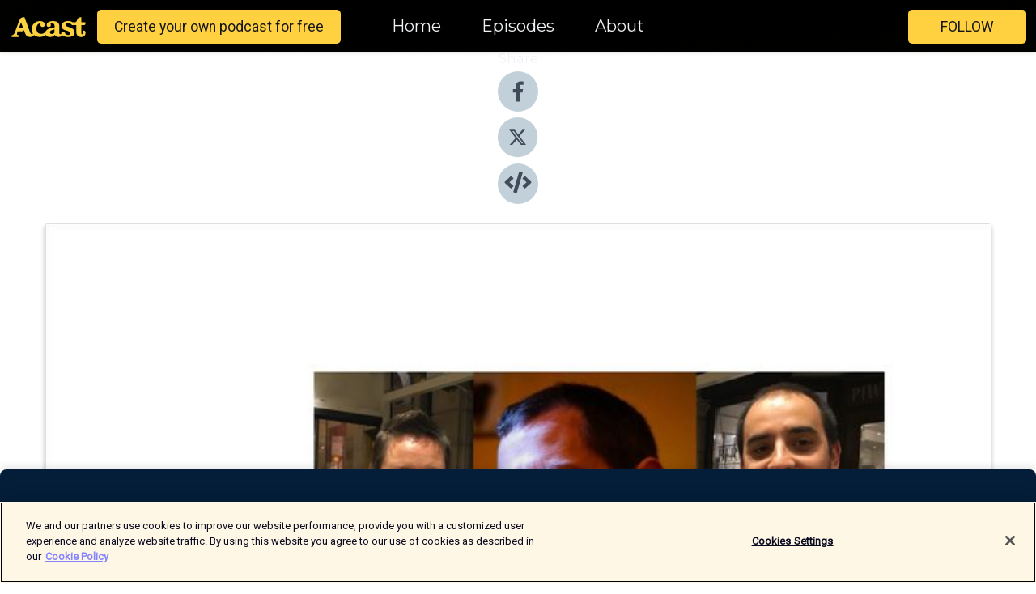

--- FILE ---
content_type: text/html; charset=utf-8
request_url: https://shows.acast.com/6545f21ec9f8f800112ac643/episodes/6545f2247eaf130012ef059f?
body_size: 20653
content:
<!DOCTYPE html><html><head><meta charSet="utf-8"/><meta name="viewport" content="width=device-width"/><meta name="theme-color" content="#010100"/><link rel="icon" type="image/png" href="https://open-images.acast.com/shows/6545f21ec9f8f800112ac643/show-cover.jpg?height=32"/><link rel="stylesheet" data-href="https://fonts.googleapis.com/css?family=Roboto|Montserrat" data-optimized-fonts="true"/><link type="application/rss+xml" rel="alternate" title="The European Skeptics Podcast - The ESP" href="https://feeds.acast.com/public/shows/theesp"/><title>TheESP - Ep. #159 - Fake News by Orban, German court vs Heilpraktiker 1-0 &amp; Brian Bashing the Bishop - The European Skeptics Podcast - The ESP | Acast</title><meta name="description" content="Listen to TheESP - Ep. #159 - Fake News by Orban, German court vs Heilpraktiker 1-0 &amp; Brian Bashing the Bishop from The European Skeptics Podcast - The ESP. In the abscence of Pontus, Jelena and Andras are joined by Brian Eggo to bring you a new show full of news and interesting topics including two events coming up (SkepKon 2019 in Germany and the 3rd Symposium on Science and Pseudoscience in Elche).
We also talk about the British Parliament&#x27;s Science and Technology Committee&#x27;s milestone Evidence Check documents that is now part of skeptical history, then we move on to discussing Hungary&#x27;s PM Viktor Orban and how EU leaders now simply call his anti-migration and anti-Soros propaganda &quot;Fake News&quot; while he continues to break down the institutions of science in the country. We also chat about Edzard Ernst&#x27;s recommendation for a skeptical analysis in general and then bring the good news of a German court ruling against a SCAM practitioner for using false claims in their advertisements.
The Really Wrong price goes to the Catholic Church for being sloppy in their investigations regarding miracles performed by their saints."/><meta name="keywords" content="The European Skeptics Podcast - The ESP,Skepticism,Science"/><meta property="fb:app_id" content="1835552990005756"/><meta property="og:type" content="video.other"/><meta property="og:title" content="TheESP - Ep. #159 - Fake News by Orban, German court vs Heilpraktiker 1-0 &amp; Brian Bashing the Bishop | The European Skeptics Podcast - The ESP"/><meta property="og:description" content="In the abscence of Pontus, Jelena and Andras are …"/><meta property="og:image" content="https://open-images.acast.com/shows/6545f21ec9f8f800112ac643/6545f2247eaf130012ef059f.jpg?height=315"/><meta property="og:image:width" content="315"/><meta property="og:image:height" content="315"/><meta property="og:url" content="https://shows.acast.com/theesp/episodes/6545f2247eaf130012ef059f"/><meta property="og:audio" content="https://open.acast.com/public/streams/6545f21ec9f8f800112ac643/episodes/6545f2247eaf130012ef059f.mp3"/><meta property="og:audio:secure_url" content="https://open.acast.com/public/streams/6545f21ec9f8f800112ac643/episodes/6545f2247eaf130012ef059f.mp3"/><meta property="og:audio:type" content="audio/mpeg"/><meta name="twitter:card" content="player"/><meta name="twitter:url" content="https://shows.acast.com/theesp/episodes/6545f2247eaf130012ef059f?ref=twitter"/><meta name="twitter:title" content="TheESP - Ep. #159 - Fake News by Orban, German court vs Heilpraktiker 1-0 &amp; Brian Bashing the Bishop | The European Skeptics Podcast - The ESP"/><meta name="twitter:site" content="@acast"/><meta name="twitter:description" content="The European Skeptics Podcast is an independent p…"/><meta name="twitter:image" content="https://open-images.acast.com/shows/6545f21ec9f8f800112ac643/6545f2247eaf130012ef059f.jpg?height=500"/><meta name="twitter:player" content="https://embed.acast.com/$/6545f21ec9f8f800112ac643/6545f2247eaf130012ef059f??ref=twitter"/><meta name="twitter:player:width" content="400"/><meta name="twitter:player:height" content="190"/><link rel="apple-touch-icon" href="https://open-images.acast.com/shows/6545f21ec9f8f800112ac643/6545f2247eaf130012ef059f.jpg?height=60"/><link rel="apple-touch-icon" sizes="76x76" href="https://open-images.acast.com/shows/6545f21ec9f8f800112ac643/6545f2247eaf130012ef059f.jpg?height=72"/><link rel="apple-touch-icon" sizes="120x120" href="https://open-images.acast.com/shows/6545f21ec9f8f800112ac643/6545f2247eaf130012ef059f.jpg?height=120"/><link rel="apple-touch-icon" sizes="152x152" href="https://open-images.acast.com/shows/6545f21ec9f8f800112ac643/6545f2247eaf130012ef059f.jpg?height=152"/><link rel="alternate" type="application/json+oembed" href="https://shows.acast.com/api/oembed/6545f21ec9f8f800112ac643/6545f2247eaf130012ef059f"/><link rel="canonical" href="https://shows.acast.com/theesp/episodes/6545f2247eaf130012ef059f"/><meta name="next-head-count" content="35"/><script type="text/javascript">
            (function (w, d, s, l, i) {
            w[l] = w[l] || []; w[l].push({
              'gtm.start':
                new Date().getTime(), event: 'gtm.js'
            }); var f = d.getElementsByTagName(s)[0],
              j = d.createElement(s), dl = l != 'dataLayer' ? '&l=' + l : ''; j.async = true; j.src =
                'https://www.googletagmanager.com/gtm.js?id=' + i + dl; f.parentNode.insertBefore(j, f);
          })(window, document, 'script', 'dataLayer', 'GTM-TN7LJVGR');</script><script type="text/javascript" src="https://cdn.cookielaw.org/consent/95cc7393-f677-4c0d-a249-abbd2bbe4231/OtAutoBlock.js"></script><script src="https://cdn.cookielaw.org/scripttemplates/otSDKStub.js" data-document-language="true" type="text/javascript" data-domain-script="95cc7393-f677-4c0d-a249-abbd2bbe4231"></script><script>function OptanonWrapper() { }</script><link rel="preload" href="/_next/static/css/21a6880349adffd5.css" as="style"/><link rel="stylesheet" href="/_next/static/css/21a6880349adffd5.css" data-n-g=""/><noscript data-n-css=""></noscript><script defer="" nomodule="" src="/_next/static/chunks/polyfills-c67a75d1b6f99dc8.js"></script><script src="/_next/static/chunks/webpack-df327beb42713f18.js" defer=""></script><script src="/_next/static/chunks/framework-0c7baedefba6b077.js" defer=""></script><script src="/_next/static/chunks/main-4e36df1213707c60.js" defer=""></script><script src="/_next/static/chunks/pages/_app-5705366bc2612c9e.js" defer=""></script><script src="/_next/static/chunks/29107295-52d5ccd9ad2558b9.js" defer=""></script><script src="/_next/static/chunks/257-d641aca84f2a97d6.js" defer=""></script><script src="/_next/static/chunks/646-2a49ecc9e97ef284.js" defer=""></script><script src="/_next/static/chunks/56-a3b1de0b6cd98599.js" defer=""></script><script src="/_next/static/chunks/pages/%5BshowId%5D/episodes/%5BepisodeId%5D-d28e1352f8cb2c35.js" defer=""></script><script src="/_next/static/IAEo1PJG76N2s-ezzkHD6/_buildManifest.js" defer=""></script><script src="/_next/static/IAEo1PJG76N2s-ezzkHD6/_ssgManifest.js" defer=""></script><style data-styled="" data-styled-version="5.3.11">.fAIITM{font-size:2rem;line-height:2rem;}/*!sc*/
data-styled.g2[id="Typography__H1-fsVRJa"]{content:"fAIITM,"}/*!sc*/
.TuejL{font-size:1.3rem;line-height:1.3rem;font-weight:bold;}/*!sc*/
data-styled.g3[id="Typography__H2-jQFsNJ"]{content:"TuejL,"}/*!sc*/
.idhiFy{font-size:1.05rem;line-height:1.05rem;}/*!sc*/
data-styled.g5[id="Typography__H4-fQhpZD"]{content:"idhiFy,"}/*!sc*/
.jsuaZQ{font-size:1rem;}/*!sc*/
data-styled.g6[id="Typography__Body-glXwcD"]{content:"jsuaZQ,"}/*!sc*/
.jzoSpE{-webkit-text-decoration:none;text-decoration:none;color:inherit;}/*!sc*/
data-styled.g13[id="Link__LinkElement-gcUHji"]{content:"jzoSpE,"}/*!sc*/
.fnFznR.fnFznR{font-size:1.1em;min-height:40px;min-width:146px;padding:8px 16px;overflow:hidden;display:-webkit-box;display:-webkit-flex;display:-ms-flexbox;display:flex;-webkit-text-decoration:none;text-decoration:none;-webkit-box-pack:center;-webkit-justify-content:center;-ms-flex-pack:center;justify-content:center;-webkit-transition:background-color 0.5s;transition:background-color 0.5s;border:none;}/*!sc*/
.fnFznR.fnFznR:hover{cursor:pointer;color:#161616;background-color:#e1b322;border:none;}/*!sc*/
.fnFznR.fnFznR:active{outline:0 !important;}/*!sc*/
.fnFznR.fnFznR:focus{outline:0 !important;}/*!sc*/
data-styled.g14[id="Buttons__StyledButton-evkogA"]{content:"fnFznR,"}/*!sc*/
.bTZZBG{-webkit-align-self:center;-ms-flex-item-align:center;align-self:center;margin:0 5px;}/*!sc*/
data-styled.g15[id="Buttons__Wrapper-fDfwDG"]{content:"bTZZBG,"}/*!sc*/
.ktUEah{color:#161616;background-color:#ffd140;border-radius:5px;}/*!sc*/
.ktUEah:focus{border-color:#161616;color:#161616;background-color:#ffd140;border-radius:5px;}/*!sc*/
data-styled.g17[id="Buttons__ButtonBase-deOWHa"]{content:"ktUEah,"}/*!sc*/
.jucQmV.jucQmV{text-transform:uppercase;}/*!sc*/
data-styled.g18[id="SubscribeButton__FollowButton-kYSCrx"]{content:"jucQmV,"}/*!sc*/
.esfzLv{position:absolute;right:12px;top:12px;}/*!sc*/
data-styled.g19[id="Drawer__SubscribeWrapper-fdZssw"]{content:"esfzLv,"}/*!sc*/
.gdvQqO{width:50px;height:50px;position:fixed;left:5px;top:5px;cursor:pointer;background:#ffd140;border-radius:5px;}/*!sc*/
.gdvQqO span,.gdvQqO:before,.gdvQqO:after{height:2px;border-radius:2px;width:40%;position:absolute;left:50%;margin-left:-25%;background:#161616;}/*!sc*/
.gdvQqO span{top:50%;margin-top:-1px;text-indent:-9999px;}/*!sc*/
.gdvQqO:before,.gdvQqO:after{content:'';-webkit-transition:all 0.3s ease;-webkit-transition:all 0.3s ease;transition:all 0.3s ease;}/*!sc*/
.gdvQqO:before{top:30%;width:30%;}/*!sc*/
.gdvQqO:after{bottom:30%;width:50%;}/*!sc*/
.gdvQqO span.active{display:none;}/*!sc*/
.gdvQqO.active:before{-webkit-transform:rotate(135deg);-webkit-transform:rotate(135deg);-ms-transform:rotate(135deg);transform:rotate(135deg);top:45%;width:50%;}/*!sc*/
.gdvQqO.active:after{-webkit-transform:rotate(-135deg);-webkit-transform:rotate(-135deg);-ms-transform:rotate(-135deg);transform:rotate(-135deg);top:45%;width:50%;}/*!sc*/
data-styled.g20[id="Drawer__Hamburger-jihBTa"]{content:"gdvQqO,"}/*!sc*/
.cFMpeB .ant-drawer-header{border-bottom:0px;}/*!sc*/
.cFMpeB .ant-list-item-content-single{-webkit-box-pack:center;-webkit-justify-content:center;-ms-flex-pack:center;justify-content:center;}/*!sc*/
data-styled.g22[id="Drawer__FullDrawer-cIjuH"]{content:"cFMpeB,"}/*!sc*/
.dMmNoB{z-index:1001;display:-webkit-box;display:-webkit-flex;display:-ms-flexbox;display:flex;-webkit-box-pack:center;-webkit-justify-content:center;-ms-flex-pack:center;justify-content:center;-webkit-align-items:center;-webkit-box-align:center;-ms-flex-align:center;align-items:center;background:#010100;color:#F0F2F5;min-height:64px;box-shadow:0 1px 5px 0 rgba(0,0,0,0.12);background-image:radial-gradient( ellipse at top,#000000,#010100 );}/*!sc*/
data-styled.g27[id="Header__TopBarElement-jCfqCz"]{content:"dMmNoB,"}/*!sc*/
.kkFmye{width:100%;position:fixed;top:0px;left:0px;right:0px;background:transparent;margin:0px;padding:0;z-index:1001;}/*!sc*/
data-styled.g30[id="Header-fhmhdH"]{content:"kkFmye,"}/*!sc*/
.cAXslU{-webkit-align-items:center;-webkit-box-align:center;-ms-flex-align:center;align-items:center;display:-webkit-box;display:-webkit-flex;display:-ms-flexbox;display:flex;-webkit-box-pack:center;-webkit-justify-content:center;-ms-flex-pack:center;justify-content:center;text-align:center;font-size:12px;line-height:12px;font-weight:bold;text-transform:uppercase;margin:5px;}/*!sc*/
data-styled.g31[id="Subscribe__IconName-joHuOw"]{content:"cAXslU,"}/*!sc*/
.fmvySL{margin:5px 10px 5px 5px;}/*!sc*/
data-styled.g32[id="Subscribe__ButtonIconName-jvvJDm"]{content:"fmvySL,"}/*!sc*/
.hMWGtP{display:-webkit-box;display:-webkit-flex;display:-ms-flexbox;display:flex;padding:2px 5px;cursor:pointer;word-break:break-all;-webkit-text-decoration:none;text-decoration:none;border:1px solid #F0F2F5;margin:0px 5px;border-radius:15px;background:#010100;color:#F0F2F5;}/*!sc*/
.hMWGtP path{fill:#F0F2F5;}/*!sc*/
.hMWGtP:hover{background:#F0F2F5;}/*!sc*/
.hMWGtP:hover .Subscribe__IconName-joHuOw{color:#010100;}/*!sc*/
.hMWGtP:hover path{fill:#010100;}/*!sc*/
data-styled.g33[id="Subscribe__SubscribeButton-iuXdSK"]{content:"hMWGtP,"}/*!sc*/
.iDZLbp{-webkit-align-items:center;-webkit-box-align:center;-ms-flex-align:center;align-items:center;display:-webkit-box;display:-webkit-flex;display:-ms-flexbox;display:flex;-webkit-box-pack:center;-webkit-justify-content:center;-ms-flex-pack:center;justify-content:center;margin:5px;}/*!sc*/
data-styled.g34[id="Subscribe__Icon-kulOCb"]{content:"iDZLbp,"}/*!sc*/
.jhFzSe{margin:5px 5px 5px 10px;}/*!sc*/
data-styled.g35[id="Subscribe__ButtonIcon-hylJEF"]{content:"jhFzSe,"}/*!sc*/
.hfhIXj{padding:10px 20px;background:#010100;color:#F0F2F5;border-top:1px solid #000000;background-image:radial-gradient( ellipse at top,#1f1f1e,transparent ),radial-gradient(ellipse at bottom,#000000,transparent);margin-bottom:calc(140px - 4px);}/*!sc*/
data-styled.g36[id="Footer-dMCvEp"]{content:"hfhIXj,"}/*!sc*/
.iboUMz{display:-webkit-box;display:-webkit-flex;display:-ms-flexbox;display:flex;-webkit-flex-direction:column;-ms-flex-direction:column;flex-direction:column;justify-items:center;-webkit-align-items:center;-webkit-box-align:center;-ms-flex-align:center;align-items:center;}/*!sc*/
data-styled.g37[id="Footer__Content-dmqHcg"]{content:"iboUMz,"}/*!sc*/
.ljxdEE{text-align:center;padding:10px 0;color:#F0F2F5;}/*!sc*/
data-styled.g38[id="Footer__FooterText-dFsehJ"]{content:"ljxdEE,"}/*!sc*/
.iQSmLw{margin-top:20px;font-size:12px;text-align:center;padding:10px 0;color:#F0F2F5;}/*!sc*/
.iQSmLw a{color:#F0F2F5;-webkit-text-decoration:underline;text-decoration:underline;}/*!sc*/
data-styled.g39[id="Footer__FooterAcastText-gtKwXx"]{content:"iQSmLw,"}/*!sc*/
.cDyTQl.cDyTQl{width:100%;margin:64px auto 0px auto;min-height:100vh;}/*!sc*/
data-styled.g41[id="DefaultLayout__Body-cLUEfV"]{content:"cDyTQl,"}/*!sc*/
.iOGpAj .ant-modal-title{-webkit-letter-spacing:0px;-moz-letter-spacing:0px;-ms-letter-spacing:0px;letter-spacing:0px;font-family:'Telegraf-Bold';font-size:1.25rem;}/*!sc*/
data-styled.g42[id="DefaultLayout__ModalStyled-gYuvQJ"]{content:"iOGpAj,"}/*!sc*/
.dYsFaX{left:0px;right:0px;height:140px;z-index:999;position:fixed;bottom:0px;box-shadow:0 -3px 10px 0 rgba(0,0,0,0.1);background-color:transparent;text-align:center;}/*!sc*/
data-styled.g43[id="DefaultLayout__PlayerFooterElement-iYPywt"]{content:"dYsFaX,"}/*!sc*/
.gXgcXL{display:block;width:100%;height:140px;border:none;top:0px;position:absolute;}/*!sc*/
data-styled.g44[id="DefaultLayout__Iframe-dGHxkF"]{content:"gXgcXL,"}/*!sc*/
*{font-family:"IBM Plex Sans","Helvetica Neue",Roboto,Arial,sans-serif,Verdana,Geneva,Tahoma,sans-serif;}/*!sc*/
h1,h2,h3,h4,h5,h6{font-family:"IBM Plex Sans","Helvetica Neue",Montserrat,Arial,sans-serif;}/*!sc*/
body{margin:0;padding:0;line-height:1.5;-webkit-font-smoothing:antialiased;}/*!sc*/
a{-webkit-text-decoration:none;text-decoration:none;}/*!sc*/
a:hover{color:inherit;}/*!sc*/
.ant-modal-mask{z-index:1001!important;}/*!sc*/
.ant-modal-wrap{z-index:1001!important;}/*!sc*/
data-styled.g45[id="sc-global-enLAFf1"]{content:"sc-global-enLAFf1,"}/*!sc*/
.kkRkKW{-webkit-transition:all 0.3s ease-in-out;transition:all 0.3s ease-in-out;}/*!sc*/
.kkRkKW path{-webkit-transition:all 0.2s ease-in-out;transition:all 0.2s ease-in-out;}/*!sc*/
.kkRkKW:hover{-webkit-transform:scale(1.1);-ms-transform:scale(1.1);transform:scale(1.1);}/*!sc*/
.kkRkKW:hover path{fill:#ffffff;}/*!sc*/
.kkRkKW:hover circle{fill:#3b5998;}/*!sc*/
data-styled.g46[id="facebook__FacebookStyled-bhyJAj"]{content:"kkRkKW,"}/*!sc*/
.fqSfOD{-webkit-transition:all 0.3s ease-in-out;transition:all 0.3s ease-in-out;}/*!sc*/
.fqSfOD path{-webkit-transition:all 0.2s ease-in-out;transition:all 0.2s ease-in-out;}/*!sc*/
.fqSfOD:hover{-webkit-transform:scale(1.1);-ms-transform:scale(1.1);transform:scale(1.1);}/*!sc*/
.fqSfOD:hover path.logo{fill:#fafafa;}/*!sc*/
.fqSfOD:hover path.background{fill:#040404;}/*!sc*/
data-styled.g47[id="twitter__TwitterStyled-iHYlhf"]{content:"fqSfOD,"}/*!sc*/
.hIgNOY{-webkit-transition:all 0.3s ease-in-out;transition:all 0.3s ease-in-out;}/*!sc*/
.hIgNOY path{-webkit-transition:all 0.2s ease-in-out;transition:all 0.2s ease-in-out;}/*!sc*/
.hIgNOY:hover{-webkit-transform:scale(1.1);-ms-transform:scale(1.1);transform:scale(1.1);}/*!sc*/
.hIgNOY:hover path{fill:#ffffff;}/*!sc*/
.hIgNOY:hover circle{fill:#00bfa5;}/*!sc*/
data-styled.g48[id="embed__EmbedStyled-hGbveb"]{content:"hIgNOY,"}/*!sc*/
.fulAmV{display:-webkit-box;display:-webkit-flex;display:-ms-flexbox;display:flex;padding:0;list-style:none;-webkit-box-pack:center;-webkit-justify-content:center;-ms-flex-pack:center;justify-content:center;-webkit-align-items:center;-webkit-box-align:center;-ms-flex-align:center;align-items:center;-webkit-flex-direction:column;-ms-flex-direction:column;flex-direction:column;}/*!sc*/
.fulAmV li{margin:0 10px;}/*!sc*/
data-styled.g51[id="Socials__SocialIcons-gdSusr"]{content:"fulAmV,"}/*!sc*/
.gqPdIZ{text-align:center;color:#F0F2F5;}/*!sc*/
data-styled.g52[id="Socials__ItemTitle-dkqnEN"]{content:"gqPdIZ,"}/*!sc*/
.gkIqwk span[role='img']{margin-right:1rem;}/*!sc*/
.gkIqwk.gkIqwk{height:auto;font-size:1.1rem;border:0px !important;color:#161616;background-color:#ffd140;border:none;border-radius:5px;}/*!sc*/
.gkIqwk.gkIqwk:hover{-webkit-transform:scale(1.03);-ms-transform:scale(1.03);transform:scale(1.03);cursor:pointer;color:#161616;}/*!sc*/
data-styled.g53[id="PlayButton__PlayButtonStyled-PLKwP"]{content:"gkIqwk,"}/*!sc*/
.ioAIAL{-webkit-align-items:flex-start !important;-webkit-box-align:flex-start !important;-ms-flex-align:flex-start !important;align-items:flex-start !important;-webkit-box-pack:start;-webkit-justify-content:flex-start;-ms-flex-pack:start;justify-content:flex-start;background-color:#fefefe;border-radius:8px;padding:10px 15px !important;margin-top:6px;}/*!sc*/
.ioAIAL .ant-list-item-action{display:-webkit-inline-box;display:-webkit-inline-flex;display:-ms-inline-flexbox;display:inline-flex;-webkit-align-items:center;-webkit-box-align:center;-ms-flex-align:center;align-items:center;margin-inline-start:12px !important;}/*!sc*/
.ioAIAL .ant-list-item-action li{height:100%;display:-webkit-box;display:-webkit-flex;display:-ms-flexbox;display:flex;-webkit-align-items:center;-webkit-box-align:center;-ms-flex-align:center;align-items:center;-webkit-box-pack:center;-webkit-justify-content:center;-ms-flex-pack:center;justify-content:center;}/*!sc*/
data-styled.g54[id="EpisodeListItem__ListItemStyled-iBBHlu"]{content:"ioAIAL,"}/*!sc*/
.iiDLiW{margin-bottom:0.1em;font-weight:bold;}/*!sc*/
data-styled.g55[id="EpisodeListItem__TitleStyled-bnvvwp"]{content:"iiDLiW,"}/*!sc*/
.bUVPdL{width:98px;height:98px;margin-right:10px;border-radius:8px;}/*!sc*/
data-styled.g56[id="EpisodeListItem__EpisodeCover-dETuO"]{content:"bUVPdL,"}/*!sc*/
.jSKFLZ{word-break:break-word;word-wrap:break-word;overflow-wrap:break-word;margin:15px 0px 5px 0px;line-height:21px;height:40px;overflow:hidden;text-overflow:ellipsis;-webkit-line-clamp:2;display:-webkit-box;-webkit-box-orient:vertical;color:#424B5A;}/*!sc*/
data-styled.g57[id="EpisodeListItem__FeatCardSummary-ixygAI"]{content:"jSKFLZ,"}/*!sc*/
.ibWqjy{display:-webkit-box;display:-webkit-flex;display:-ms-flexbox;display:flex;-webkit-flex-direction:column;-ms-flex-direction:column;flex-direction:column;-webkit-box-pack:top;-webkit-justify-content:top;-ms-flex-pack:top;justify-content:top;width:100%;min-height:98px;}/*!sc*/
data-styled.g58[id="EpisodeListItem__EpisodeInfo-dMuDjN"]{content:"ibWqjy,"}/*!sc*/
.hVOIhM{font-size:12px;color:#424B5A;padding:5px 10px 5px 0px;}/*!sc*/
.hVOIhM span[role='img']{margin-right:5px;}/*!sc*/
data-styled.g59[id="EpisodeListItem__Duration-ZldaQ"]{content:"hVOIhM,"}/*!sc*/
.fuCtWx{font-size:12px;color:#424B5A;padding:5px 10px;}/*!sc*/
.fuCtWx span[role='img']{margin-right:5px;}/*!sc*/
data-styled.g60[id="EpisodeListItem__DatePublish-ibxPoH"]{content:"fuCtWx,"}/*!sc*/
.HauGd{font-size:12px;color:#424B5A;padding:5px 10px;}/*!sc*/
data-styled.g61[id="EpisodeListItem__Seasons-cKCWbE"]{content:"HauGd,"}/*!sc*/
.inYIcH{padding:15px 10px;border-top:slimBorder;border-right:slimBorder;border-left:slimBorder;border-bottom:none;text-align:justify;max-height:150px;overflow:hidden;border-radius:4px;box-shadow:inset 0 -10px 10px -10px rgba(0,0,0,0.25);}/*!sc*/
data-styled.g63[id="EpisodeSummary__Wrapper-fDPOry"]{content:"inYIcH,"}/*!sc*/
.jlpHIe{margin:0 5px;}/*!sc*/
data-styled.g65[id="Episode__Dot-crDYYK"]{content:"jlpHIe,"}/*!sc*/
.gkykcU{max-width:1200px;margin:30px auto;padding:0 15px;}/*!sc*/
data-styled.g66[id="Episode__Wrapper-kRXjvm"]{content:"gkykcU,"}/*!sc*/
.cVEzJV{position:relative;padding-bottom:100%;display:block;box-shadow:#bdc3c7 0 5px 5px;width:100%;margin:0 auto;}/*!sc*/
data-styled.g67[id="Episode__Cover-kvqYbk"]{content:"cVEzJV,"}/*!sc*/
.lclhAL{position:absolute;left:0;height:auto;width:100%;border-radius:6px;-webkit-transition:all 0.5s ease-in;transition:all 0.5s ease-in;}/*!sc*/
data-styled.g68[id="Episode__Image-hfuGvq"]{content:"lclhAL,"}/*!sc*/
.eeFwQc{padding:15px 0 15px 0;margin:0px 0px;}/*!sc*/
data-styled.g69[id="Episode__TitleWrapper-iSiqHS"]{content:"eeFwQc,"}/*!sc*/
.glAVQZ{display:-webkit-box;display:-webkit-flex;display:-ms-flexbox;display:flex;-webkit-flex-direction:row;-ms-flex-direction:row;flex-direction:row;-webkit-align-items:center;-webkit-box-align:center;-ms-flex-align:center;align-items:center;-webkit-box-pack:justify;-webkit-justify-content:space-between;-ms-flex-pack:justify;justify-content:space-between;width:100%;padding-right:30px;}/*!sc*/
data-styled.g70[id="Episode__EpisodeInfoWrapperWithButton-elobSB"]{content:"glAVQZ,"}/*!sc*/
.hcCOhk{display:-webkit-box;display:-webkit-flex;display:-ms-flexbox;display:flex;margin-right:15px;}/*!sc*/
data-styled.g71[id="Episode__EpisodeInfoWrapper-faoqtZ"]{content:"hcCOhk,"}/*!sc*/
.GFrje{display:block;margin-bottom:5px;}/*!sc*/
data-styled.g72[id="Episode__DatePublish-eUcRXA"]{content:"GFrje,"}/*!sc*/
.ZGbYc{margin:5vh 0;}/*!sc*/
data-styled.g73[id="Episode__MoreEpisodes-kFxnzW"]{content:"ZGbYc,"}/*!sc*/
.jmTpns{display:-webkit-box;display:-webkit-flex;display:-ms-flexbox;display:flex;text-align:center;-webkit-box-pack:center;-webkit-justify-content:center;-ms-flex-pack:center;justify-content:center;margin-top:20px;margin-bottom:-10px;}/*!sc*/
data-styled.g75[id="Episode__ButtonWrapper-iVKpxA"]{content:"jmTpns,"}/*!sc*/
</style><link rel="stylesheet" href="https://fonts.googleapis.com/css?family=Roboto|Montserrat"/></head><body><div id="__next"><section class="ant-layout css-17eed5t"><header class="Header-fhmhdH kkFmye"><div class="Header__TopBarElement-jCfqCz dMmNoB"><div class="ant-row ant-row-end css-17eed5t"><div class="Drawer__Hamburger-jihBTa gdvQqO"><span class=""></span></div><div class="Drawer__SubscribeWrapper-fdZssw esfzLv"><div><button id="drawer-follow-button" type="button" class="ant-btn css-17eed5t ant-btn-default Buttons__StyledButton-evkogA fnFznR Buttons__ButtonBase-deOWHa SubscribeButton__FollowButton-kYSCrx ktUEah jucQmV"><span class="Buttons__Wrapper-fDfwDG bTZZBG">Follow</span></button></div></div></div></div></header><main class="ant-layout-content DefaultLayout__Body-cLUEfV cDyTQl css-17eed5t"><div class="Episode__Wrapper-kRXjvm gkykcU"><div class="ant-row ant-row-center css-17eed5t" style="margin-left:-10px;margin-right:-10px"><div style="padding-left:10px;padding-right:10px" class="ant-col ant-col-xs-0 ant-col-sm-0 ant-col-md-2 css-17eed5t"><div><h4 class="Typography__H4-fQhpZD Socials__ItemTitle-dkqnEN idhiFy gqPdIZ">Share</h4><ul class="Socials__SocialIcons-gdSusr fulAmV"><li id="share-icon-facebook"><a href="http://www.facebook.com/sharer/sharer.php?u=https://shows.acast.com/theesp/episodes/6545f2247eaf130012ef059f" target="_blank" rel="noopener noreferrer"><svg viewBox="-384 -256 1024 1024" width="50" height="50" class="facebook__FacebookStyled-bhyJAj kkRkKW"><circle cx="128" cy="256" r="512" fill="#C2D1D9"></circle><path fill="#424B5A" d="M76.7 512V283H0v-91h76.7v-71.7C76.7 42.4 124.3 0 193.8 0c33.3 0 61.9 2.5 70.2 3.6V85h-48.2c-37.8 0-45.1 18-45.1 44.3V192H256l-11.7 91h-73.6v229"></path></svg></a></li><li id="share-icon-twitter"><a href="http://x.com/intent/tweet?url=https://shows.acast.com/theesp/episodes/6545f2247eaf130012ef059f&amp;via=acast&amp;text=The European Skeptics Podcast - The ESP" target="_blank" rel="noopener noreferrer"><svg xmlns="http://www.w3.org/2000/svg" shape-rendering="geometricPrecision" text-rendering="geometricPrecision" image-rendering="optimizeQuality" fill-rule="evenodd" clip-rule="evenodd" viewBox="0 0 520 520" width="50" height="50" class="twitter__TwitterStyled-iHYlhf fqSfOD"><path class="background" fill="#C2D1D9" d="M256 0c141.385 0 256 114.615 256 256S397.385 512 256 512 0 397.385 0 256 114.615 0 256 0z"></path><path class="logo" fill="#424B5A" fill-rule="nonzero" d="M318.64 157.549h33.401l-72.973 83.407 85.85 113.495h-67.222l-52.647-68.836-60.242 68.836h-33.423l78.052-89.212-82.354-107.69h68.924l47.59 62.917 55.044-62.917zm-11.724 176.908h18.51L205.95 176.493h-19.86l120.826 157.964z"></path></svg></a></li><li id="share-icon-embed"><a><svg viewBox="-160 -190 960 960" width="50" height="50" class="embed__EmbedStyled-hGbveb hIgNOY"><circle cx="320" cy="290" r="480" fill="#C2D1D9"></circle><path fill="#424B5A" d="M278.9 511.5l-61-17.7c-6.4-1.8-10-8.5-8.2-14.9L346.2 8.7c1.8-6.4 8.5-10 14.9-8.2l61 17.7c6.4 1.8 10 8.5 8.2 14.9L293.8 503.3c-1.9 6.4-8.5 10.1-14.9 8.2zm-114-112.2l43.5-46.4c4.6-4.9 4.3-12.7-.8-17.2L117 256l90.6-79.7c5.1-4.5 5.5-12.3.8-17.2l-43.5-46.4c-4.5-4.8-12.1-5.1-17-.5L3.8 247.2c-5.1 4.7-5.1 12.8 0 17.5l144.1 135.1c4.9 4.6 12.5 4.4 17-.5zm327.2.6l144.1-135.1c5.1-4.7 5.1-12.8 0-17.5L492.1 112.1c-4.8-4.5-12.4-4.3-17 .5L431.6 159c-4.6 4.9-4.3 12.7.8 17.2L523 256l-90.6 79.7c-5.1 4.5-5.5 12.3-.8 17.2l43.5 46.4c4.5 4.9 12.1 5.1 17 .6z"></path></svg></a></li></ul></div></div><div style="padding-left:10px;padding-right:10px" class="ant-col ant-col-xs-12 ant-col-sm-12 ant-col-md-6 css-17eed5t"><div class="Episode__Cover-kvqYbk cVEzJV"><img src="https://open-images.acast.com/shows/6545f21ec9f8f800112ac643/6545f2247eaf130012ef059f.jpg?height=750" alt="cover art for TheESP - Ep. #159 - Fake News by Orban, German court vs Heilpraktiker 1-0 &amp; Brian Bashing the Bishop" class="Episode__Image-hfuGvq lclhAL"/></div><br/><button episode="[object Object]" type="button" class="ant-btn css-17eed5t ant-btn-default ant-btn-lg ant-btn-block PlayButton__PlayButtonStyled-PLKwP gkIqwk"><span role="img" aria-label="play-circle" class="anticon anticon-play-circle"><svg viewBox="64 64 896 896" focusable="false" data-icon="play-circle" width="1em" height="1em" fill="currentColor" aria-hidden="true"><path d="M512 64C264.6 64 64 264.6 64 512s200.6 448 448 448 448-200.6 448-448S759.4 64 512 64zm144.1 454.9L437.7 677.8a8.02 8.02 0 01-12.7-6.5V353.7a8 8 0 0112.7-6.5L656.1 506a7.9 7.9 0 010 12.9z"></path></svg></span>Play</button></div><div style="padding-left:10px;padding-right:10px" class="ant-col ant-col-xs-24 ant-col-sm-24 ant-col-md-16 css-17eed5t"><div class="ant-row css-17eed5t"><h1 class="Typography__H1-fsVRJa fAIITM">The European Skeptics Podcast - The ESP</h1></div><div class="ant-row css-17eed5t"><div class="Episode__TitleWrapper-iSiqHS eeFwQc"><h2 class="Typography__H2-jQFsNJ TuejL">TheESP - Ep. #159 - Fake News by Orban, German court vs Heilpraktiker 1-0 &amp; Brian Bashing the Bishop</h2><div class="Episode__EpisodeInfoWrapperWithButton-elobSB glAVQZ"><div class="Episode__EpisodeInfoWrapper-faoqtZ hcCOhk"><div class="Episode__Dot-crDYYK jlpHIe">•</div><time dateTime="2019-02-24T20:51:31.000Z" class="Episode__DatePublish-eUcRXA GFrje">Sunday, February 24, 2019</time></div></div></div></div><div class="EpisodeSummary__Wrapper-fDPOry inYIcH"><div>In the abscence of Pontus, Jelena and Andras are joined by Brian Eggo to bring you a new show full of news and interesting topics including two events coming up (SkepKon 2019 in Germany and the 3rd Symposium on Science and Pseudoscience in Elche).
We also talk about the British Parliament's Science and Technology Committee's milestone Evidence Check documents that is now part of skeptical history, then we move on to discussing Hungary's PM Viktor Orban and how EU leaders now simply call his anti-migration and anti-Soros propaganda "Fake News" while he continues to break down the institutions of science in the country. We also chat about Edzard Ernst's recommendation for a skeptical analysis in general and then bring the good news of a German court ruling against a SCAM practitioner for using false claims in their advertisements.
The Really Wrong price goes to the Catholic Church for being sloppy in their investigations regarding miracles performed by their saints.</div></div><button type="button" class="ant-btn css-17eed5t ant-btn-text"><span role="img" aria-label="caret-down" class="anticon anticon-caret-down"><svg viewBox="0 0 1024 1024" focusable="false" data-icon="caret-down" width="1em" height="1em" fill="currentColor" aria-hidden="true"><path d="M840.4 300H183.6c-19.7 0-30.7 20.8-18.5 35l328.4 380.8c9.4 10.9 27.5 10.9 37 0L858.9 335c12.2-14.2 1.2-35-18.5-35z"></path></svg></span>Show more</button><div class="Episode__ButtonWrapper-iVKpxA jmTpns"></div><div class="ant-row ant-row-left css-17eed5t" style="margin-top:-5px;margin-bottom:-5px"><a href="https://feeds.acast.com/public/shows/theesp" id="subscribe-item-RSS" target="_blank" rel="noopener noreferrer nofollow" class="Subscribe__SubscribeButton-iuXdSK hMWGtP"><div class="Subscribe__Icon-kulOCb Subscribe__ButtonIcon-hylJEF iDZLbp jhFzSe"><svg viewBox="0 0 40 40" width="15" height="15"><path fill-rule="evenodd" clip-rule="evenodd" d="M1.48178 0.000801672C22.4588 0.750313 39.2494 17.6483 39.9992 38.5179C40.026 39.3216 39.3744 39.991 38.571 39.9998H34.2863C33.5186 39.9998 32.8938 39.3841 32.8581 38.616C32.1529 21.5491 18.4598 7.84699 1.39252 7.1507C0.615921 7.11506 0.00892639 6.49006 0.00892639 5.72248V1.42902C0.00892639 0.625313 0.678406 -0.0260538 1.48178 0.000801672ZM27.1184 38.4915C26.3686 24.6912 15.3177 13.6224 1.49963 12.8724C0.687332 12.828 0 13.4798 0 14.3006V18.5946C0 19.3441 0.580215 19.9779 1.33003 20.0228C11.3098 20.6741 19.3167 28.6546 19.9684 38.661C20.013 39.411 20.6468 39.991 21.3966 39.991H25.6902C26.5114 39.991 27.163 39.3035 27.1184 38.4915ZM11.4436 34.2781C11.4436 37.4383 8.88177 39.991 5.73075 39.991C2.57973 39.991 0.00892639 37.429 0.00892639 34.2781C0.00892639 31.1273 2.5708 28.5653 5.72182 28.5653C8.87284 28.5653 11.4436 31.118 11.4436 34.2781Z" fill="white"></path></svg></div><div class="Typography__Body-glXwcD Subscribe__IconName-joHuOw Subscribe__ButtonIconName-jvvJDm jsuaZQ cAXslU fmvySL">RSS</div></a></div></div></div><div class="Episode__MoreEpisodes-kFxnzW ZGbYc"><div><div class="ant-row ant-row-space-between css-17eed5t"><h4 class="Typography__H4-fQhpZD idhiFy">More episodes</h4><a href="/theesp/episodes" class="Link__LinkElement-gcUHji jzoSpE"><h4 class="Typography__H4-fQhpZD idhiFy">View all episodes</h4></a></div><div class="ant-list ant-list-split css-17eed5t"><div class="ant-spin-nested-loading css-17eed5t"><div class="ant-spin-container"><ul class="ant-list-items"><li class="ant-list-item EpisodeListItem__ListItemStyled-iBBHlu ioAIAL"><a id="episode-card-TheESP_–_Ep._#514_–_A_Tradition_of_Informed_Fallibility" href="/theesp/episodes/ep514" class="Link__LinkElement-gcUHji jzoSpE"><span class="ant-avatar ant-avatar-circle ant-avatar-image EpisodeListItem__EpisodeCover-dETuO bUVPdL css-17eed5t"><img src="https://open-images.acast.com/shows/6545f21ec9f8f800112ac643/1768492860428-b6b136e5-2583-4fed-915d-186f06a261a7.jpeg?height=250"/></span></a><div class="EpisodeListItem__EpisodeInfo-dMuDjN ibWqjy"><a id="episode-card-TheESP_–_Ep._#514_–_A_Tradition_of_Informed_Fallibility" href="/theesp/episodes/ep514" class="Link__LinkElement-gcUHji jzoSpE"><h2 class="Typography__H2-jQFsNJ EpisodeListItem__TitleStyled-bnvvwp TuejL iiDLiW">514. TheESP – Ep. #514 – A Tradition of Informed Fallibility</h2></a><div><span class="EpisodeListItem__Duration-ZldaQ hVOIhM"><span role="img" aria-label="clock-circle" class="anticon anticon-clock-circle"><svg viewBox="64 64 896 896" focusable="false" data-icon="clock-circle" width="1em" height="1em" fill="currentColor" aria-hidden="true"><path d="M512 64C264.6 64 64 264.6 64 512s200.6 448 448 448 448-200.6 448-448S759.4 64 512 64zm0 820c-205.4 0-372-166.6-372-372s166.6-372 372-372 372 166.6 372 372-166.6 372-372 372z"></path><path d="M686.7 638.6L544.1 535.5V288c0-4.4-3.6-8-8-8H488c-4.4 0-8 3.6-8 8v275.4c0 2.6 1.2 5 3.3 6.5l165.4 120.6c3.6 2.6 8.6 1.8 11.2-1.7l28.6-39c2.6-3.7 1.8-8.7-1.8-11.2z"></path></svg></span> <!-- -->52:43</span>|<time dateTime="2026-01-16T06:30:00.000Z" class="EpisodeListItem__DatePublish-ibxPoH fuCtWx"><span role="img" aria-label="calendar" class="anticon anticon-calendar"><svg viewBox="64 64 896 896" focusable="false" data-icon="calendar" width="1em" height="1em" fill="currentColor" aria-hidden="true"><path d="M880 184H712v-64c0-4.4-3.6-8-8-8h-56c-4.4 0-8 3.6-8 8v64H384v-64c0-4.4-3.6-8-8-8h-56c-4.4 0-8 3.6-8 8v64H144c-17.7 0-32 14.3-32 32v664c0 17.7 14.3 32 32 32h736c17.7 0 32-14.3 32-32V216c0-17.7-14.3-32-32-32zm-40 656H184V460h656v380zM184 392V256h128v48c0 4.4 3.6 8 8 8h56c4.4 0 8-3.6 8-8v-48h256v48c0 4.4 3.6 8 8 8h56c4.4 0 8-3.6 8-8v-48h128v136H184z"></path></svg></span> <!-- -->Friday, January 16, 2026</time>|<span class="EpisodeListItem__Seasons-cKCWbE HauGd"><span>Ep.<!-- --> <!-- -->514</span></span></div><div class="EpisodeListItem__FeatCardSummary-ixygAI jSKFLZ">2025 was the third hottest year on record, but that hardly even makes the news. In TWISH we hear about the science communicator Jacob Bronowski, and then it’s time for the news:VATICAN / RUSSIA / USA: The Vatican offered Maduro safe way to RussiaSWITZERLAND: Erich von Däniken dead at 90AI: Followup from last week: Google removes some AI overviewsEU: Authorities do not even open international alerts about medical misconductSWEDEN: Linda Karlström, Confounderer of the year 2020, loses court appealSWEDEN: Enlightener and Confounderer of the year 2025UK: Vaccination schedule changed for the betterThe Really Wrong Award goes to WHO for continuously promoting the idea that traditional “medicine” should be integrated in modern health care.Enjoy!https://theesp.eu/podcast_archive/theesp-ep-514.htmlSegments:0:00:27 Intro0:00:50 Greetings0:02:43 TWISH0:11:11 News0:44:30 Really Wrong0:49:49 Quote0:50:58 Outro0:52:20 Outtakes</div></div><ul class="ant-list-item-action"><li><button episode="[object Object]" type="button" class="ant-btn css-17eed5t ant-btn-default ant-btn-lg PlayButton__PlayButtonStyled-PLKwP gkIqwk"><span role="img" aria-label="play-circle" class="anticon anticon-play-circle"><svg viewBox="64 64 896 896" focusable="false" data-icon="play-circle" width="1em" height="1em" fill="currentColor" aria-hidden="true"><path d="M512 64C264.6 64 64 264.6 64 512s200.6 448 448 448 448-200.6 448-448S759.4 64 512 64zm144.1 454.9L437.7 677.8a8.02 8.02 0 01-12.7-6.5V353.7a8 8 0 0112.7-6.5L656.1 506a7.9 7.9 0 010 12.9z"></path></svg></span>Play</button></li></ul></li><li class="ant-list-item EpisodeListItem__ListItemStyled-iBBHlu ioAIAL"><a id="episode-card-TheESP_–_Ep._#513_–_Don’t_be_a_Besserwisser" href="/theesp/episodes/ep513" class="Link__LinkElement-gcUHji jzoSpE"><span class="ant-avatar ant-avatar-circle ant-avatar-image EpisodeListItem__EpisodeCover-dETuO bUVPdL css-17eed5t"><img src="https://open-images.acast.com/shows/6545f21ec9f8f800112ac643/1767903392585-56933c39-a361-4545-b2c6-6ecdc1ebe89b.jpeg?height=250"/></span></a><div class="EpisodeListItem__EpisodeInfo-dMuDjN ibWqjy"><a id="episode-card-TheESP_–_Ep._#513_–_Don’t_be_a_Besserwisser" href="/theesp/episodes/ep513" class="Link__LinkElement-gcUHji jzoSpE"><h2 class="Typography__H2-jQFsNJ EpisodeListItem__TitleStyled-bnvvwp TuejL iiDLiW">513. TheESP – Ep. #513 – Don’t be a Besserwisser</h2></a><div><span class="EpisodeListItem__Duration-ZldaQ hVOIhM"><span role="img" aria-label="clock-circle" class="anticon anticon-clock-circle"><svg viewBox="64 64 896 896" focusable="false" data-icon="clock-circle" width="1em" height="1em" fill="currentColor" aria-hidden="true"><path d="M512 64C264.6 64 64 264.6 64 512s200.6 448 448 448 448-200.6 448-448S759.4 64 512 64zm0 820c-205.4 0-372-166.6-372-372s166.6-372 372-372 372 166.6 372 372-166.6 372-372 372z"></path><path d="M686.7 638.6L544.1 535.5V288c0-4.4-3.6-8-8-8H488c-4.4 0-8 3.6-8 8v275.4c0 2.6 1.2 5 3.3 6.5l165.4 120.6c3.6 2.6 8.6 1.8 11.2-1.7l28.6-39c2.6-3.7 1.8-8.7-1.8-11.2z"></path></svg></span> <!-- -->50:41</span>|<time dateTime="2026-01-09T06:30:00.000Z" class="EpisodeListItem__DatePublish-ibxPoH fuCtWx"><span role="img" aria-label="calendar" class="anticon anticon-calendar"><svg viewBox="64 64 896 896" focusable="false" data-icon="calendar" width="1em" height="1em" fill="currentColor" aria-hidden="true"><path d="M880 184H712v-64c0-4.4-3.6-8-8-8h-56c-4.4 0-8 3.6-8 8v64H384v-64c0-4.4-3.6-8-8-8h-56c-4.4 0-8 3.6-8 8v64H144c-17.7 0-32 14.3-32 32v664c0 17.7 14.3 32 32 32h736c17.7 0 32-14.3 32-32V216c0-17.7-14.3-32-32-32zm-40 656H184V460h656v380zM184 392V256h128v48c0 4.4 3.6 8 8 8h56c4.4 0 8-3.6 8-8v-48h256v48c0 4.4 3.6 8 8 8h56c4.4 0 8-3.6 8-8v-48h128v136H184z"></path></svg></span> <!-- -->Friday, January 9, 2026</time>|<span class="EpisodeListItem__Seasons-cKCWbE HauGd"><span>Ep.<!-- --> <!-- -->513</span></span></div><div class="EpisodeListItem__FeatCardSummary-ixygAI jSKFLZ">We have to rant about Trump and Venezuela for a bit, but to take our minds off that, we turn to TWISH and hear about the discovery of the Galilean moons, found by (who could have guessed?) Galileo.Then it’s time for the news:UK: Google AI Overviews put people at risk of harm with misleading health adviceHUNGARY: University of Pécs course on gene therapies lists mRNA COVID vaccines as such – that’s wrong!UK: Hot-reading Psychic Medium DeanSusanne Bügel of Copenhagen University gets the Award for being Really Right for her work to inform the public about the issues with multi-vitamin pills. Then we get two different Words of the Week – Besserwisser and Lagom.Enjoy!https://theesp.eu/podcast_archive/theesp-ep-513.htmlSegments:0:00:27 Intro0:00:49 Greetings0:10:19 TWISH0:23:14 News0:39:14 Really Right0:44:38 Word of the Week0:47:08 Quote0:48:44 Outro0:50:06 Outtakes</div></div><ul class="ant-list-item-action"><li><button episode="[object Object]" type="button" class="ant-btn css-17eed5t ant-btn-default ant-btn-lg PlayButton__PlayButtonStyled-PLKwP gkIqwk"><span role="img" aria-label="play-circle" class="anticon anticon-play-circle"><svg viewBox="64 64 896 896" focusable="false" data-icon="play-circle" width="1em" height="1em" fill="currentColor" aria-hidden="true"><path d="M512 64C264.6 64 64 264.6 64 512s200.6 448 448 448 448-200.6 448-448S759.4 64 512 64zm144.1 454.9L437.7 677.8a8.02 8.02 0 01-12.7-6.5V353.7a8 8 0 0112.7-6.5L656.1 506a7.9 7.9 0 010 12.9z"></path></svg></span>Play</button></li></ul></li><li class="ant-list-item EpisodeListItem__ListItemStyled-iBBHlu ioAIAL"><a id="episode-card-TheESP_–_Ep._#512_–_Never_Lend_Things_to_a_Babylonian" href="/theesp/episodes/ep512" class="Link__LinkElement-gcUHji jzoSpE"><span class="ant-avatar ant-avatar-circle ant-avatar-image EpisodeListItem__EpisodeCover-dETuO bUVPdL css-17eed5t"><img src="https://open-images.acast.com/shows/6545f21ec9f8f800112ac643/1767302256696-8cb395f3-9e56-4f21-8f0d-7337ac05d403.jpeg?height=250"/></span></a><div class="EpisodeListItem__EpisodeInfo-dMuDjN ibWqjy"><a id="episode-card-TheESP_–_Ep._#512_–_Never_Lend_Things_to_a_Babylonian" href="/theesp/episodes/ep512" class="Link__LinkElement-gcUHji jzoSpE"><h2 class="Typography__H2-jQFsNJ EpisodeListItem__TitleStyled-bnvvwp TuejL iiDLiW">512. TheESP – Ep. #512 – Never Lend Things to a Babylonian</h2></a><div><span class="EpisodeListItem__Duration-ZldaQ hVOIhM"><span role="img" aria-label="clock-circle" class="anticon anticon-clock-circle"><svg viewBox="64 64 896 896" focusable="false" data-icon="clock-circle" width="1em" height="1em" fill="currentColor" aria-hidden="true"><path d="M512 64C264.6 64 64 264.6 64 512s200.6 448 448 448 448-200.6 448-448S759.4 64 512 64zm0 820c-205.4 0-372-166.6-372-372s166.6-372 372-372 372 166.6 372 372-166.6 372-372 372z"></path><path d="M686.7 638.6L544.1 535.5V288c0-4.4-3.6-8-8-8H488c-4.4 0-8 3.6-8 8v275.4c0 2.6 1.2 5 3.3 6.5l165.4 120.6c3.6 2.6 8.6 1.8 11.2-1.7l28.6-39c2.6-3.7 1.8-8.7-1.8-11.2z"></path></svg></span> <!-- -->01:06:33</span>|<time dateTime="2026-01-02T06:30:00.000Z" class="EpisodeListItem__DatePublish-ibxPoH fuCtWx"><span role="img" aria-label="calendar" class="anticon anticon-calendar"><svg viewBox="64 64 896 896" focusable="false" data-icon="calendar" width="1em" height="1em" fill="currentColor" aria-hidden="true"><path d="M880 184H712v-64c0-4.4-3.6-8-8-8h-56c-4.4 0-8 3.6-8 8v64H384v-64c0-4.4-3.6-8-8-8h-56c-4.4 0-8 3.6-8 8v64H144c-17.7 0-32 14.3-32 32v664c0 17.7 14.3 32 32 32h736c17.7 0 32-14.3 32-32V216c0-17.7-14.3-32-32-32zm-40 656H184V460h656v380zM184 392V256h128v48c0 4.4 3.6 8 8 8h56c4.4 0 8-3.6 8-8v-48h256v48c0 4.4 3.6 8 8 8h56c4.4 0 8-3.6 8-8v-48h128v136H184z"></path></svg></span> <!-- -->Friday, January 2, 2026</time>|<span class="EpisodeListItem__Seasons-cKCWbE HauGd"><span>Ep.<!-- --> <!-- -->512</span></span></div><div class="EpisodeListItem__FeatCardSummary-ixygAI jSKFLZ">Welcome to the new year! Obviously we start with some reflections on 2025 and we also give a shout-out to Haley Stevens and her article about Wikipedia in the Skeptic UK. In TWISH we learn that the practice of New Year’s resolutions is ancient although each resolution seldom lasts longer than a week or two. Then we look into the news for this week:INTERNATIONAL: Five lessons from fact checking in 2025ITALY: Lega only party refusing to agree not to use deepfake to attack political opponentsSWEDEN: Fact check: How Sweden uses imported trash to produce electricity and heat homesINTERNATIONAL: Review of Autism Therapies finds they don’t hold upUK: Robin Ince quits The Infinite Monkey CageUK: Use of AI for emotional support alarmingly widespreadThe EU Chat Control 2.0 regulation is meant to prevent the spread of child abuse material but gets the Really Wrong Award for being ineffective and because it would have very serious effects on integrity. It’s a well meaning by bad idea.Enjoy!https://theesp.eu/podcast_archive/theesp-ep-512.htmlSegments:0:00:27 Intro0:00:51 Greetings0:22:32 TWISH0:27:56 News0:59:16 Really Wrong1:02:39 Quote1:05:02 Outro1:06:25 Outtakes</div></div><ul class="ant-list-item-action"><li><button episode="[object Object]" type="button" class="ant-btn css-17eed5t ant-btn-default ant-btn-lg PlayButton__PlayButtonStyled-PLKwP gkIqwk"><span role="img" aria-label="play-circle" class="anticon anticon-play-circle"><svg viewBox="64 64 896 896" focusable="false" data-icon="play-circle" width="1em" height="1em" fill="currentColor" aria-hidden="true"><path d="M512 64C264.6 64 64 264.6 64 512s200.6 448 448 448 448-200.6 448-448S759.4 64 512 64zm144.1 454.9L437.7 677.8a8.02 8.02 0 01-12.7-6.5V353.7a8 8 0 0112.7-6.5L656.1 506a7.9 7.9 0 010 12.9z"></path></svg></span>Play</button></li></ul></li><li class="ant-list-item EpisodeListItem__ListItemStyled-iBBHlu ioAIAL"><a id="episode-card-TheESP_–_Ep._#511_–_Compliments_of_the_Season!" href="/theesp/episodes/ep511" class="Link__LinkElement-gcUHji jzoSpE"><span class="ant-avatar ant-avatar-circle ant-avatar-image EpisodeListItem__EpisodeCover-dETuO bUVPdL css-17eed5t"><img src="https://open-images.acast.com/shows/6545f21ec9f8f800112ac643/1766424127482-a55490da-7ad9-4cf5-817d-514dce3b4ff3.jpeg?height=250"/></span></a><div class="EpisodeListItem__EpisodeInfo-dMuDjN ibWqjy"><a id="episode-card-TheESP_–_Ep._#511_–_Compliments_of_the_Season!" href="/theesp/episodes/ep511" class="Link__LinkElement-gcUHji jzoSpE"><h2 class="Typography__H2-jQFsNJ EpisodeListItem__TitleStyled-bnvvwp TuejL iiDLiW">511. TheESP – Ep. #511 – Compliments of the Season!</h2></a><div><span class="EpisodeListItem__Duration-ZldaQ hVOIhM"><span role="img" aria-label="clock-circle" class="anticon anticon-clock-circle"><svg viewBox="64 64 896 896" focusable="false" data-icon="clock-circle" width="1em" height="1em" fill="currentColor" aria-hidden="true"><path d="M512 64C264.6 64 64 264.6 64 512s200.6 448 448 448 448-200.6 448-448S759.4 64 512 64zm0 820c-205.4 0-372-166.6-372-372s166.6-372 372-372 372 166.6 372 372-166.6 372-372 372z"></path><path d="M686.7 638.6L544.1 535.5V288c0-4.4-3.6-8-8-8H488c-4.4 0-8 3.6-8 8v275.4c0 2.6 1.2 5 3.3 6.5l165.4 120.6c3.6 2.6 8.6 1.8 11.2-1.7l28.6-39c2.6-3.7 1.8-8.7-1.8-11.2z"></path></svg></span> <!-- -->15:33</span>|<time dateTime="2025-12-26T06:30:00.000Z" class="EpisodeListItem__DatePublish-ibxPoH fuCtWx"><span role="img" aria-label="calendar" class="anticon anticon-calendar"><svg viewBox="64 64 896 896" focusable="false" data-icon="calendar" width="1em" height="1em" fill="currentColor" aria-hidden="true"><path d="M880 184H712v-64c0-4.4-3.6-8-8-8h-56c-4.4 0-8 3.6-8 8v64H384v-64c0-4.4-3.6-8-8-8h-56c-4.4 0-8 3.6-8 8v64H144c-17.7 0-32 14.3-32 32v664c0 17.7 14.3 32 32 32h736c17.7 0 32-14.3 32-32V216c0-17.7-14.3-32-32-32zm-40 656H184V460h656v380zM184 392V256h128v48c0 4.4 3.6 8 8 8h56c4.4 0 8-3.6 8-8v-48h256v48c0 4.4 3.6 8 8 8h56c4.4 0 8-3.6 8-8v-48h128v136H184z"></path></svg></span> <!-- -->Friday, December 26, 2025</time>|<span class="EpisodeListItem__Seasons-cKCWbE HauGd"><span>Ep.<!-- --> <!-- -->511</span></span></div><div class="EpisodeListItem__FeatCardSummary-ixygAI jSKFLZ">Merry Christmas everyone! This is an episode unlike any other in the ESP history, hope you will enjoy it!See you again in 2026!Segments:0:00:27 INTRO0:00:50 GREETINGS0:05:11 FACT CHECKERS0:08:39 REASON TELLS0:12:11 FAREWELL0:14:11 OUTRO﻿</div></div><ul class="ant-list-item-action"><li><button episode="[object Object]" type="button" class="ant-btn css-17eed5t ant-btn-default ant-btn-lg PlayButton__PlayButtonStyled-PLKwP gkIqwk"><span role="img" aria-label="play-circle" class="anticon anticon-play-circle"><svg viewBox="64 64 896 896" focusable="false" data-icon="play-circle" width="1em" height="1em" fill="currentColor" aria-hidden="true"><path d="M512 64C264.6 64 64 264.6 64 512s200.6 448 448 448 448-200.6 448-448S759.4 64 512 64zm144.1 454.9L437.7 677.8a8.02 8.02 0 01-12.7-6.5V353.7a8 8 0 0112.7-6.5L656.1 506a7.9 7.9 0 010 12.9z"></path></svg></span>Play</button></li></ul></li><li class="ant-list-item EpisodeListItem__ListItemStyled-iBBHlu ioAIAL"><a id="episode-card-TheESP_–_Ep._#510_–_Wat_Are_They_Sinking?" href="/theesp/episodes/ep510" class="Link__LinkElement-gcUHji jzoSpE"><span class="ant-avatar ant-avatar-circle ant-avatar-image EpisodeListItem__EpisodeCover-dETuO bUVPdL css-17eed5t"><img src="https://open-images.acast.com/shows/6545f21ec9f8f800112ac643/1766087147969-9fe747a5-1115-4ba3-a60f-9672969641cd.jpeg?height=250"/></span></a><div class="EpisodeListItem__EpisodeInfo-dMuDjN ibWqjy"><a id="episode-card-TheESP_–_Ep._#510_–_Wat_Are_They_Sinking?" href="/theesp/episodes/ep510" class="Link__LinkElement-gcUHji jzoSpE"><h2 class="Typography__H2-jQFsNJ EpisodeListItem__TitleStyled-bnvvwp TuejL iiDLiW">510. TheESP – Ep. #510 – Wat Are They Sinking?</h2></a><div><span class="EpisodeListItem__Duration-ZldaQ hVOIhM"><span role="img" aria-label="clock-circle" class="anticon anticon-clock-circle"><svg viewBox="64 64 896 896" focusable="false" data-icon="clock-circle" width="1em" height="1em" fill="currentColor" aria-hidden="true"><path d="M512 64C264.6 64 64 264.6 64 512s200.6 448 448 448 448-200.6 448-448S759.4 64 512 64zm0 820c-205.4 0-372-166.6-372-372s166.6-372 372-372 372 166.6 372 372-166.6 372-372 372z"></path><path d="M686.7 638.6L544.1 535.5V288c0-4.4-3.6-8-8-8H488c-4.4 0-8 3.6-8 8v275.4c0 2.6 1.2 5 3.3 6.5l165.4 120.6c3.6 2.6 8.6 1.8 11.2-1.7l28.6-39c2.6-3.7 1.8-8.7-1.8-11.2z"></path></svg></span> <!-- -->01:11:43</span>|<time dateTime="2025-12-19T06:30:00.000Z" class="EpisodeListItem__DatePublish-ibxPoH fuCtWx"><span role="img" aria-label="calendar" class="anticon anticon-calendar"><svg viewBox="64 64 896 896" focusable="false" data-icon="calendar" width="1em" height="1em" fill="currentColor" aria-hidden="true"><path d="M880 184H712v-64c0-4.4-3.6-8-8-8h-56c-4.4 0-8 3.6-8 8v64H384v-64c0-4.4-3.6-8-8-8h-56c-4.4 0-8 3.6-8 8v64H144c-17.7 0-32 14.3-32 32v664c0 17.7 14.3 32 32 32h736c17.7 0 32-14.3 32-32V216c0-17.7-14.3-32-32-32zm-40 656H184V460h656v380zM184 392V256h128v48c0 4.4 3.6 8 8 8h56c4.4 0 8-3.6 8-8v-48h256v48c0 4.4 3.6 8 8 8h56c4.4 0 8-3.6 8-8v-48h128v136H184z"></path></svg></span> <!-- -->Friday, December 19, 2025</time>|<span class="EpisodeListItem__Seasons-cKCWbE HauGd"><span>Ep.<!-- --> <!-- -->510</span></span></div><div class="EpisodeListItem__FeatCardSummary-ixygAI jSKFLZ">In this week’s TWISH we take a look at the most skeptical saint, Doubting Thomas – not that we feel that he got everything right. In the news today we take a look at the following:INTERNATIONAL / SWEDEN: Rising nicotine addiction in teensHUNGARY: GP about to leave practice due to harassment from antivaxxersSWEDEN: Breast cancer patients turn away from conventional treatment despite 93% survival ratesINTERNATIONAL: Liam Neeson narrates anti-vaccination pseudo-documentaryA bunch of contrarians that call themselves BMTIG insists that there must be a conspiracy behind the sinking of the MS Estonia – no matter how much the facts say otherwise and for that they ar Really Wrong.Enjoy!https://theesp.eu/podcast_archive/theesp-ep-510.htmlSegments:0:00:27 Intro0:00:51 Greetings0:05:33 TWISH0:17:29 News0:52:12 Really Wrong1:07:40 Quote1:09:17 Outro1:10:40 Outtakes</div></div><ul class="ant-list-item-action"><li><button episode="[object Object]" type="button" class="ant-btn css-17eed5t ant-btn-default ant-btn-lg PlayButton__PlayButtonStyled-PLKwP gkIqwk"><span role="img" aria-label="play-circle" class="anticon anticon-play-circle"><svg viewBox="64 64 896 896" focusable="false" data-icon="play-circle" width="1em" height="1em" fill="currentColor" aria-hidden="true"><path d="M512 64C264.6 64 64 264.6 64 512s200.6 448 448 448 448-200.6 448-448S759.4 64 512 64zm144.1 454.9L437.7 677.8a8.02 8.02 0 01-12.7-6.5V353.7a8 8 0 0112.7-6.5L656.1 506a7.9 7.9 0 010 12.9z"></path></svg></span>Play</button></li></ul></li><li class="ant-list-item EpisodeListItem__ListItemStyled-iBBHlu ioAIAL"><a id="episode-card-TheESP_–_Ep._#509_–_Skepticism_is_Hard_–_Even_For_Geniuses" href="/theesp/episodes/ep509" class="Link__LinkElement-gcUHji jzoSpE"><span class="ant-avatar ant-avatar-circle ant-avatar-image EpisodeListItem__EpisodeCover-dETuO bUVPdL css-17eed5t"><img src="https://open-images.acast.com/shows/6545f21ec9f8f800112ac643/1765484087119-0d1f0e33-f14e-42d8-a76a-fa766c59a43b.jpeg?height=250"/></span></a><div class="EpisodeListItem__EpisodeInfo-dMuDjN ibWqjy"><a id="episode-card-TheESP_–_Ep._#509_–_Skepticism_is_Hard_–_Even_For_Geniuses" href="/theesp/episodes/ep509" class="Link__LinkElement-gcUHji jzoSpE"><h2 class="Typography__H2-jQFsNJ EpisodeListItem__TitleStyled-bnvvwp TuejL iiDLiW">509. TheESP – Ep. #509 – Skepticism is Hard – Even For Geniuses</h2></a><div><span class="EpisodeListItem__Duration-ZldaQ hVOIhM"><span role="img" aria-label="clock-circle" class="anticon anticon-clock-circle"><svg viewBox="64 64 896 896" focusable="false" data-icon="clock-circle" width="1em" height="1em" fill="currentColor" aria-hidden="true"><path d="M512 64C264.6 64 64 264.6 64 512s200.6 448 448 448 448-200.6 448-448S759.4 64 512 64zm0 820c-205.4 0-372-166.6-372-372s166.6-372 372-372 372 166.6 372 372-166.6 372-372 372z"></path><path d="M686.7 638.6L544.1 535.5V288c0-4.4-3.6-8-8-8H488c-4.4 0-8 3.6-8 8v275.4c0 2.6 1.2 5 3.3 6.5l165.4 120.6c3.6 2.6 8.6 1.8 11.2-1.7l28.6-39c2.6-3.7 1.8-8.7-1.8-11.2z"></path></svg></span> <!-- -->01:05:01</span>|<time dateTime="2025-12-12T06:30:00.000Z" class="EpisodeListItem__DatePublish-ibxPoH fuCtWx"><span role="img" aria-label="calendar" class="anticon anticon-calendar"><svg viewBox="64 64 896 896" focusable="false" data-icon="calendar" width="1em" height="1em" fill="currentColor" aria-hidden="true"><path d="M880 184H712v-64c0-4.4-3.6-8-8-8h-56c-4.4 0-8 3.6-8 8v64H384v-64c0-4.4-3.6-8-8-8h-56c-4.4 0-8 3.6-8 8v64H144c-17.7 0-32 14.3-32 32v664c0 17.7 14.3 32 32 32h736c17.7 0 32-14.3 32-32V216c0-17.7-14.3-32-32-32zm-40 656H184V460h656v380zM184 392V256h128v48c0 4.4 3.6 8 8 8h56c4.4 0 8-3.6 8-8v-48h256v48c0 4.4 3.6 8 8 8h56c4.4 0 8-3.6 8-8v-48h128v136H184z"></path></svg></span> <!-- -->Friday, December 12, 2025</time>|<span class="EpisodeListItem__Seasons-cKCWbE HauGd"><span>Ep.<!-- --> <!-- -->509</span></span></div><div class="EpisodeListItem__FeatCardSummary-ixygAI jSKFLZ">Rage bait is the Oxford Word of the Year and that cannot be a a good sign of the times we live in. In TWISH we acknowledge the genius of Ada Lovelace while recognizing that she had some flaws as well, especially when it came to phrenology and mesmerism… Then we take a look at the news:EU: Proposal to allow plants modified using CRISPRHUNGARY: Government campaigns against opposition party with fake election programINTERNATIONAL: Influencers promote bogus health adviceUK: Persuasion through chatbots leads to inaccurate assessmentsThis week’s Really Right Award goes to researcher Rebecca Sear for her commitment in tracking down all studies based on the infamous National IQ database.Enjoy!https://theesp.eu/podcast_archive/theesp-ep-509.htmlSegments:0:00:27 Intro0:00:52 Greetings0:11:45 TWISH0:24:03 News0:53:12 Really Right0:59:37 Quote1:01:56 Outro1:03:18 Outtakes</div></div><ul class="ant-list-item-action"><li><button episode="[object Object]" type="button" class="ant-btn css-17eed5t ant-btn-default ant-btn-lg PlayButton__PlayButtonStyled-PLKwP gkIqwk"><span role="img" aria-label="play-circle" class="anticon anticon-play-circle"><svg viewBox="64 64 896 896" focusable="false" data-icon="play-circle" width="1em" height="1em" fill="currentColor" aria-hidden="true"><path d="M512 64C264.6 64 64 264.6 64 512s200.6 448 448 448 448-200.6 448-448S759.4 64 512 64zm144.1 454.9L437.7 677.8a8.02 8.02 0 01-12.7-6.5V353.7a8 8 0 0112.7-6.5L656.1 506a7.9 7.9 0 010 12.9z"></path></svg></span>Play</button></li></ul></li><li class="ant-list-item EpisodeListItem__ListItemStyled-iBBHlu ioAIAL"><a id="episode-card-TheESP_–_Ep._#508_–_How_Many_Lobsters_Can_You_Eat?" href="/theesp/episodes/ep508" class="Link__LinkElement-gcUHji jzoSpE"><span class="ant-avatar ant-avatar-circle ant-avatar-image EpisodeListItem__EpisodeCover-dETuO bUVPdL css-17eed5t"><img src="https://open-images.acast.com/shows/6545f21ec9f8f800112ac643/1764879144272-7e679ef1-be21-4c4e-8127-f42a09691ce1.jpeg?height=250"/></span></a><div class="EpisodeListItem__EpisodeInfo-dMuDjN ibWqjy"><a id="episode-card-TheESP_–_Ep._#508_–_How_Many_Lobsters_Can_You_Eat?" href="/theesp/episodes/ep508" class="Link__LinkElement-gcUHji jzoSpE"><h2 class="Typography__H2-jQFsNJ EpisodeListItem__TitleStyled-bnvvwp TuejL iiDLiW">508. TheESP – Ep. #508 – How Many Lobsters Can You Eat?</h2></a><div><span class="EpisodeListItem__Duration-ZldaQ hVOIhM"><span role="img" aria-label="clock-circle" class="anticon anticon-clock-circle"><svg viewBox="64 64 896 896" focusable="false" data-icon="clock-circle" width="1em" height="1em" fill="currentColor" aria-hidden="true"><path d="M512 64C264.6 64 64 264.6 64 512s200.6 448 448 448 448-200.6 448-448S759.4 64 512 64zm0 820c-205.4 0-372-166.6-372-372s166.6-372 372-372 372 166.6 372 372-166.6 372-372 372z"></path><path d="M686.7 638.6L544.1 535.5V288c0-4.4-3.6-8-8-8H488c-4.4 0-8 3.6-8 8v275.4c0 2.6 1.2 5 3.3 6.5l165.4 120.6c3.6 2.6 8.6 1.8 11.2-1.7l28.6-39c2.6-3.7 1.8-8.7-1.8-11.2z"></path></svg></span> <!-- -->59:23</span>|<time dateTime="2025-12-05T06:30:00.000Z" class="EpisodeListItem__DatePublish-ibxPoH fuCtWx"><span role="img" aria-label="calendar" class="anticon anticon-calendar"><svg viewBox="64 64 896 896" focusable="false" data-icon="calendar" width="1em" height="1em" fill="currentColor" aria-hidden="true"><path d="M880 184H712v-64c0-4.4-3.6-8-8-8h-56c-4.4 0-8 3.6-8 8v64H384v-64c0-4.4-3.6-8-8-8h-56c-4.4 0-8 3.6-8 8v64H144c-17.7 0-32 14.3-32 32v664c0 17.7 14.3 32 32 32h736c17.7 0 32-14.3 32-32V216c0-17.7-14.3-32-32-32zm-40 656H184V460h656v380zM184 392V256h128v48c0 4.4 3.6 8 8 8h56c4.4 0 8-3.6 8-8v-48h256v48c0 4.4 3.6 8 8 8h56c4.4 0 8-3.6 8-8v-48h128v136H184z"></path></svg></span> <!-- -->Friday, December 5, 2025</time>|<span class="EpisodeListItem__Seasons-cKCWbE HauGd"><span>Ep.<!-- --> <!-- -->508</span></span></div><div class="EpisodeListItem__FeatCardSummary-ixygAI jSKFLZ">We discuss science communication by the ECDC re vaccinations and have some listener feedback about Dr Who, before with dive into TWISH which this week is about a pioneer of modern chemistry, Martin Heinrich Klaproth. Then of course, there’s the news:INTERNATIONAL: E-trade via dropshipping – the scam has many levelsUK: ChatGPT’s dangerous mental health guidance raises skeptical red flagsSWEDEN: So-called ‘virginity checks’ now finally illegalTÜRKIYE: Case study shows risks with chiropracticThe Green alliance in Germany reverses their stance on homeopathy thanks to the work by Cedrik Schamberger and for that, he deserves the Really Right Award. Well done!Enjoy!Segments: Intro; Greetings; TWISH; News; Really Right; Quote; Outro; Outtakeshttps://theesp.eu/podcast_archive/theesp-ep-508.html</div></div><ul class="ant-list-item-action"><li><button episode="[object Object]" type="button" class="ant-btn css-17eed5t ant-btn-default ant-btn-lg PlayButton__PlayButtonStyled-PLKwP gkIqwk"><span role="img" aria-label="play-circle" class="anticon anticon-play-circle"><svg viewBox="64 64 896 896" focusable="false" data-icon="play-circle" width="1em" height="1em" fill="currentColor" aria-hidden="true"><path d="M512 64C264.6 64 64 264.6 64 512s200.6 448 448 448 448-200.6 448-448S759.4 64 512 64zm144.1 454.9L437.7 677.8a8.02 8.02 0 01-12.7-6.5V353.7a8 8 0 0112.7-6.5L656.1 506a7.9 7.9 0 010 12.9z"></path></svg></span>Play</button></li></ul></li><li class="ant-list-item EpisodeListItem__ListItemStyled-iBBHlu ioAIAL"><a id="episode-card-TheESP_–_Ep._#507_–_Freebirthing_101:_&#x27;Dead_is_Dead&#x27;" href="/theesp/episodes/ep507" class="Link__LinkElement-gcUHji jzoSpE"><span class="ant-avatar ant-avatar-circle ant-avatar-image EpisodeListItem__EpisodeCover-dETuO bUVPdL css-17eed5t"><img src="https://open-images.acast.com/shows/6545f21ec9f8f800112ac643/1764257643357-12d3f1ad-9a15-41c8-9fd5-15a2dc4649fd.jpeg?height=250"/></span></a><div class="EpisodeListItem__EpisodeInfo-dMuDjN ibWqjy"><a id="episode-card-TheESP_–_Ep._#507_–_Freebirthing_101:_&#x27;Dead_is_Dead&#x27;" href="/theesp/episodes/ep507" class="Link__LinkElement-gcUHji jzoSpE"><h2 class="Typography__H2-jQFsNJ EpisodeListItem__TitleStyled-bnvvwp TuejL iiDLiW">507. TheESP – Ep. #507 – Freebirthing 101: &#x27;Dead is Dead&#x27;</h2></a><div><span class="EpisodeListItem__Duration-ZldaQ hVOIhM"><span role="img" aria-label="clock-circle" class="anticon anticon-clock-circle"><svg viewBox="64 64 896 896" focusable="false" data-icon="clock-circle" width="1em" height="1em" fill="currentColor" aria-hidden="true"><path d="M512 64C264.6 64 64 264.6 64 512s200.6 448 448 448 448-200.6 448-448S759.4 64 512 64zm0 820c-205.4 0-372-166.6-372-372s166.6-372 372-372 372 166.6 372 372-166.6 372-372 372z"></path><path d="M686.7 638.6L544.1 535.5V288c0-4.4-3.6-8-8-8H488c-4.4 0-8 3.6-8 8v275.4c0 2.6 1.2 5 3.3 6.5l165.4 120.6c3.6 2.6 8.6 1.8 11.2-1.7l28.6-39c2.6-3.7 1.8-8.7-1.8-11.2z"></path></svg></span> <!-- -->01:07:07</span>|<time dateTime="2025-11-28T06:30:00.000Z" class="EpisodeListItem__DatePublish-ibxPoH fuCtWx"><span role="img" aria-label="calendar" class="anticon anticon-calendar"><svg viewBox="64 64 896 896" focusable="false" data-icon="calendar" width="1em" height="1em" fill="currentColor" aria-hidden="true"><path d="M880 184H712v-64c0-4.4-3.6-8-8-8h-56c-4.4 0-8 3.6-8 8v64H384v-64c0-4.4-3.6-8-8-8h-56c-4.4 0-8 3.6-8 8v64H144c-17.7 0-32 14.3-32 32v664c0 17.7 14.3 32 32 32h736c17.7 0 32-14.3 32-32V216c0-17.7-14.3-32-32-32zm-40 656H184V460h656v380zM184 392V256h128v48c0 4.4 3.6 8 8 8h56c4.4 0 8-3.6 8-8v-48h256v48c0 4.4 3.6 8 8 8h56c4.4 0 8-3.6 8-8v-48h128v136H184z"></path></svg></span> <!-- -->Friday, November 28, 2025</time>|<span class="EpisodeListItem__Seasons-cKCWbE HauGd"><span>Ep.<!-- --> <!-- -->507</span></span></div><div class="EpisodeListItem__FeatCardSummary-ixygAI jSKFLZ">We start by noting that COP30 was pretty disappointing although we are not too surprised. On another, more positive side, Michael Frass‘ terrible study claiming that homeopathy can help in cancer treatment finally has been retracted! Also, get your flu vaccines, everyone.In TWISH we hear how António Egas Moniz invented lobotomy and was awarded one of the most controversial Nobel prizes for it, but also why it cannot be retracted. Then, we go to the news:SWEDEN: People die of breast cancer after choosing alternative treatmentsEUROPE: Eurobarometer Survey 2025: science, skepticism, and the battle against misinformationINTERNATIONAL: Freebirthing is a deadly scam and a griftHUNGARY: Political ads on Google and Facebook are over – or are they?The Really Wrong Award goes to Steiner schools, that thankfully are in decline. A Really Right Award goes to the EU Court of Justice for affirming that also same-sex marriages have to be recognized throughout the union.Enjoy!Segments:0:00:27 Intro0:00:51 Greetings0:12:40 TWISH0:22:27 News0:59:46 Really Wrong / Really Right1:03:33 Quote1:05:06 Outro1:06:28 Outtakes</div></div><ul class="ant-list-item-action"><li><button episode="[object Object]" type="button" class="ant-btn css-17eed5t ant-btn-default ant-btn-lg PlayButton__PlayButtonStyled-PLKwP gkIqwk"><span role="img" aria-label="play-circle" class="anticon anticon-play-circle"><svg viewBox="64 64 896 896" focusable="false" data-icon="play-circle" width="1em" height="1em" fill="currentColor" aria-hidden="true"><path d="M512 64C264.6 64 64 264.6 64 512s200.6 448 448 448 448-200.6 448-448S759.4 64 512 64zm144.1 454.9L437.7 677.8a8.02 8.02 0 01-12.7-6.5V353.7a8 8 0 0112.7-6.5L656.1 506a7.9 7.9 0 010 12.9z"></path></svg></span>Play</button></li></ul></li><li class="ant-list-item EpisodeListItem__ListItemStyled-iBBHlu ioAIAL"><a id="episode-card-TheESP_–_Ep._#506_–_Who?" href="/theesp/episodes/ep506" class="Link__LinkElement-gcUHji jzoSpE"><span class="ant-avatar ant-avatar-circle ant-avatar-image EpisodeListItem__EpisodeCover-dETuO bUVPdL css-17eed5t"><img src="https://open-images.acast.com/shows/6545f21ec9f8f800112ac643/1763651521246-7334a907-52b1-4cbd-881a-b9c2b1e5d457.jpeg?height=250"/></span></a><div class="EpisodeListItem__EpisodeInfo-dMuDjN ibWqjy"><a id="episode-card-TheESP_–_Ep._#506_–_Who?" href="/theesp/episodes/ep506" class="Link__LinkElement-gcUHji jzoSpE"><h2 class="Typography__H2-jQFsNJ EpisodeListItem__TitleStyled-bnvvwp TuejL iiDLiW">506. TheESP – Ep. #506 – Who?</h2></a><div><span class="EpisodeListItem__Duration-ZldaQ hVOIhM"><span role="img" aria-label="clock-circle" class="anticon anticon-clock-circle"><svg viewBox="64 64 896 896" focusable="false" data-icon="clock-circle" width="1em" height="1em" fill="currentColor" aria-hidden="true"><path d="M512 64C264.6 64 64 264.6 64 512s200.6 448 448 448 448-200.6 448-448S759.4 64 512 64zm0 820c-205.4 0-372-166.6-372-372s166.6-372 372-372 372 166.6 372 372-166.6 372-372 372z"></path><path d="M686.7 638.6L544.1 535.5V288c0-4.4-3.6-8-8-8H488c-4.4 0-8 3.6-8 8v275.4c0 2.6 1.2 5 3.3 6.5l165.4 120.6c3.6 2.6 8.6 1.8 11.2-1.7l28.6-39c2.6-3.7 1.8-8.7-1.8-11.2z"></path></svg></span> <!-- -->59:06</span>|<time dateTime="2025-11-21T06:30:00.000Z" class="EpisodeListItem__DatePublish-ibxPoH fuCtWx"><span role="img" aria-label="calendar" class="anticon anticon-calendar"><svg viewBox="64 64 896 896" focusable="false" data-icon="calendar" width="1em" height="1em" fill="currentColor" aria-hidden="true"><path d="M880 184H712v-64c0-4.4-3.6-8-8-8h-56c-4.4 0-8 3.6-8 8v64H384v-64c0-4.4-3.6-8-8-8h-56c-4.4 0-8 3.6-8 8v64H144c-17.7 0-32 14.3-32 32v664c0 17.7 14.3 32 32 32h736c17.7 0 32-14.3 32-32V216c0-17.7-14.3-32-32-32zm-40 656H184V460h656v380zM184 392V256h128v48c0 4.4 3.6 8 8 8h56c4.4 0 8-3.6 8-8v-48h256v48c0 4.4 3.6 8 8 8h56c4.4 0 8-3.6 8-8v-48h128v136H184z"></path></svg></span> <!-- -->Friday, November 21, 2025</time>|<span class="EpisodeListItem__Seasons-cKCWbE HauGd"><span>Ep.<!-- --> <!-- -->506</span></span></div><div class="EpisodeListItem__FeatCardSummary-ixygAI jSKFLZ">This week celebrates the launch of Dr Who way back in 1963, the longest running TV-show in history, and a special favourite for many skeptics. For the news we look into the following:INTERNATIONAL: Updated evidence for Covid-19, RSV, and influenza vaccinesHUNGARY: Parliament votes to issue general ban on artificial meat productsRUSSIA / UKRAINE: Every fifth Russian believes the sun revolves around the earthNETHERLANDS: Vaccine skepticism linked to trust in institutions and susceptibility to misinformationWe hand out a Really Right Award to the Swedish Government for removing state support for Jehovah’s Witnesses and in Who’s Quacking? we examine the pseudoscience of Spanish neuroscientist Álex Gómez Marín.Enjoy!https://theesp.eu/podcast_archive/theesp-ep-506.htmlSegments:0:00:27 Intro0:00:51 Greetings0:07:11 TWISH0:22:28 News0:44:01 Really Right0:47:55 Who's Quacking?0:55:37 Quote0:57:05 Outro0:58:28 Outtakes</div></div><ul class="ant-list-item-action"><li><button episode="[object Object]" type="button" class="ant-btn css-17eed5t ant-btn-default ant-btn-lg PlayButton__PlayButtonStyled-PLKwP gkIqwk"><span role="img" aria-label="play-circle" class="anticon anticon-play-circle"><svg viewBox="64 64 896 896" focusable="false" data-icon="play-circle" width="1em" height="1em" fill="currentColor" aria-hidden="true"><path d="M512 64C264.6 64 64 264.6 64 512s200.6 448 448 448 448-200.6 448-448S759.4 64 512 64zm144.1 454.9L437.7 677.8a8.02 8.02 0 01-12.7-6.5V353.7a8 8 0 0112.7-6.5L656.1 506a7.9 7.9 0 010 12.9z"></path></svg></span>Play</button></li></ul></li></ul></div></div></div></div></div></div></main><footer class="Footer-dMCvEp hfhIXj"><div class="Footer__Content-dmqHcg iboUMz"><div class="ant-row ant-row-center css-17eed5t" style="margin-top:-5px;margin-bottom:-5px"></div><div class="Typography__Body-glXwcD Footer__FooterText-dFsehJ jsuaZQ ljxdEE">Copyright<!-- --> <!-- -->All rights reserved</div><div class="Typography__Body-glXwcD Footer__FooterAcastText-gtKwXx jsuaZQ iQSmLw">Hosted with ❤️ by <a target="_blank" rel="noopener noreferrer" href="https://acast.com">Acast</a></div></div></footer><div class="DefaultLayout__PlayerFooterElement-iYPywt dYsFaX"><iframe id="main-player-iframe" src="https://embed.acast.com/$/6545f21ec9f8f800112ac643/6545f2247eaf130012ef059f?" allow="autoplay" class="DefaultLayout__Iframe-dGHxkF gXgcXL"></iframe></div></section></div><script id="__NEXT_DATA__" type="application/json">{"props":{"pageProps":{"show":{"title":"The European Skeptics Podcast - The ESP","alias":"theesp","creationDate":"2023-11-04T07:26:22.757Z","publishDate":"2026-01-16T06:30:39.287Z","subtitle":"The European Skeptics Podcast is an independent p…","summary":"\u003cp\u003eThe European Skeptics Podcast is an independent project run buy individuals from across Europe, to provide a forum for European skeptical activism. Hosts: András Pintér and Pontus Böckman\u003c/p\u003e","link":"https://theesp.eu","lang":"en","copyright":"All rights reserved","author":"TheESP.eu","ownerName":"The ESP - European Skeptics Podcast","ownerEmail":"info@theesp.eu","categorie1":"Science","categorie2":null,"categorie3":null,"keywords":"Skepticism","explicit":true,"type":"episodic","cover":{"filename":"6545f21ec9f8f800112ac643/show-cover.jpg","filetype":"image/jpg","originalname":"avatars-7yIKC6O6UoUNOYcN-W2zp3Q-original.jpg","path":"shows/","size":0,"url":"https://assets.pippa.io/shows/6545f21ec9f8f800112ac643/show-cover.jpg"},"status":"published","isHosted":true,"spotifyUri":"spotify:show:7i22USQrabX0C4Des1jEBd","website":{"title":null,"subtitle":null,"hosts":[],"podcastImage":{"filename":null,"originalname":null,"size":null,"url":null,"_id":"676d9f01a5aeb35e7cb07a8c"},"defaultColor":"#6b98b0","primaryColor":"#c1c4bc","secondaryColor":"#046ca3","theme":"dark","fontHeading":"Montserrat","fontBody":"Roboto","cornerStyle":"radius","facebookPixelId":null,"googleAnalyticsId":null,"facebookAppId":null,"disqusUrl":null,"commentSelected":"none","facebookId":null,"patreonId":null,"itunesId":null,"amazonMusicId":null,"twitterId":null,"instagramId":null,"tiktokId":null,"storeUrl":null,"notes":null,"externalLinks":[],"enabledPlayerLinks":[],"customPlayerLinks":[],"episodeTrailer":null,"headerCover":{"image":{"filename":null,"originalname":null,"size":null,"url":null,"_id":"676d9f01a5aeb35e7cb07a8d"},"overlay":null,"opacity":null,"blur":null}},"redirect":false,"network":"6545f21ec9f8f800112ac652","disabled":false,"_id":"6545f21ec9f8f800112ac643","isStarter":true,"canCustomizeShowWebsite":false,"acastPlusBuyLink":false},"episodes":{"info":{"page":1,"total":519},"results":[{"title":"TheESP – Ep. #514 – A Tradition of Informed Fallibility","alias":"ep514","link":"https://theesp.eu/podcast_archive/theesp-ep-514.html","show":"6545f21ec9f8f800112ac643","owner":"6545f1a78235ab0012742e8c","creationDate":"2026-01-15T16:03:56.046Z","publishDate":"2026-01-16T06:30:00.000Z","summary":"\u003cp\u003e\u003cstrong\u003e2025\u003c/strong\u003e\u0026nbsp;was the\u0026nbsp;\u003cstrong\u003ethird hottest year on record\u003c/strong\u003e, but that hardly even makes the news. In\u0026nbsp;\u003cstrong\u003eTWISH\u003c/strong\u003e\u0026nbsp;we hear about the science communicator\u0026nbsp;\u003cstrong\u003eJacob Bronowski\u003c/strong\u003e, and then it’s time for the news:\u003c/p\u003e\u003cul\u003e\u003cli\u003e\u003cstrong\u003eVATICAN / RUSSIA / USA\u003c/strong\u003e: The Vatican offered Maduro safe way to Russia\u003c/li\u003e\u003cli\u003e\u003cstrong\u003eSWITZERLAND\u003c/strong\u003e: Erich von Däniken dead at 90\u003c/li\u003e\u003cli\u003e\u003cstrong\u003eAI\u003c/strong\u003e: Followup from last week: Google removes some AI overviews\u003c/li\u003e\u003cli\u003e\u003cstrong\u003eEU\u003c/strong\u003e: Authorities do not even open international alerts about medical misconduct\u003c/li\u003e\u003cli\u003e\u003cstrong\u003eSWEDEN\u003c/strong\u003e: Linda Karlström, Confounderer of the year 2020, loses court appeal\u003c/li\u003e\u003cli\u003e\u003cstrong\u003eSWEDEN\u003c/strong\u003e: Enlightener and Confounderer of the year 2025\u003c/li\u003e\u003cli\u003e\u003cstrong\u003eUK\u003c/strong\u003e: Vaccination schedule changed for the better\u003c/li\u003e\u003c/ul\u003e\u003cp\u003eThe \u003cstrong\u003eReally Wrong Award\u003c/strong\u003e goes to \u003cstrong\u003eWHO\u003c/strong\u003e for continuously promoting the idea that traditional “medicine” should be integrated in modern health care.\u003c/p\u003e\u003cp\u003e\u003cstrong\u003eEnjoy!\u003c/strong\u003e\u003c/p\u003e\u003cp\u003e\u003ca href=\"https://theesp.eu/podcast_archive/theesp-ep-514.html\" rel=\"noopener noreferrer\" target=\"_blank\"\u003ehttps://theesp.eu/podcast_archive/theesp-ep-514.html\u003c/a\u003e\u003c/p\u003e\u003cp\u003e\u003cstrong\u003eSegments\u003c/strong\u003e:\u003c/p\u003e\u003cp\u003e0:00:27 Intro\u003c/p\u003e\u003cp\u003e0:00:50 Greetings\u003c/p\u003e\u003cp\u003e0:02:43 TWISH\u003c/p\u003e\u003cp\u003e0:11:11 News\u003c/p\u003e\u003cp\u003e0:44:30 Really Wrong\u003c/p\u003e\u003cp\u003e0:49:49 Quote\u003c/p\u003e\u003cp\u003e0:50:58 Outro\u003c/p\u003e\u003cp\u003e0:52:20 Outtakes\u003c/p\u003e","episodeNumber":514,"type":"full","explicit":true,"duration":3163.77175,"cover":{"filename":"1768492860428-b6b136e5-2583-4fed-915d-186f06a261a7.jpeg","filetype":"image/jpeg","originalname":"","size":578426,"url":"https://assets.pippa.io/shows/6545f21ec9f8f800112ac643/1768492860428-b6b136e5-2583-4fed-915d-186f06a261a7.jpeg"},"status":"published","transcript":{},"_id":"69690fec90f7d9d87f266bba"},{"title":"TheESP – Ep. #513 – Don’t be a Besserwisser","alias":"ep513","link":"https://theesp.eu/podcast_archive/theesp-ep-513.html","show":"6545f21ec9f8f800112ac643","owner":"6545f1a78235ab0012742e8c","creationDate":"2026-01-08T20:18:17.953Z","publishDate":"2026-01-09T06:30:00.000Z","summary":"\u003cp\u003eWe have to rant about\u0026nbsp;\u003cstrong\u003eTrump and Venezuela\u003c/strong\u003e\u0026nbsp;for a bit, but to take our minds off that, we turn to\u0026nbsp;\u003cstrong\u003eTWISH\u003c/strong\u003e\u0026nbsp;and hear about the\u0026nbsp;\u003cstrong\u003ediscovery of the Galilean moons\u003c/strong\u003e, found by (who could have guessed?)\u0026nbsp;\u003cstrong\u003eGalileo\u003c/strong\u003e.\u003c/p\u003e\u003cp\u003eThen it’s time for the news:\u003c/p\u003e\u003cul\u003e\u003cli\u003e\u003cstrong\u003eUK\u003c/strong\u003e: Google AI Overviews put people at risk of harm with misleading health advice\u003c/li\u003e\u003cli\u003e\u003cstrong\u003eHUNGARY\u003c/strong\u003e: University of Pécs course on gene therapies lists mRNA COVID vaccines as such – that’s wrong!\u003c/li\u003e\u003cli\u003e\u003cstrong\u003eUK\u003c/strong\u003e: Hot-reading Psychic Medium Dean\u003c/li\u003e\u003c/ul\u003e\u003cp\u003e\u003cstrong\u003eSusanne Bügel\u003c/strong\u003e\u0026nbsp;of Copenhagen University gets the Award for being\u0026nbsp;\u003cstrong\u003eReally Right\u003c/strong\u003e\u0026nbsp;for her work to inform the public about the issues with\u0026nbsp;\u003cstrong\u003emulti-vitamin pills\u003c/strong\u003e. Then we get two different\u0026nbsp;\u003cstrong\u003eWords of the Week\u003c/strong\u003e\u0026nbsp;–\u0026nbsp;\u003cstrong\u003eBesserwisser\u003c/strong\u003e\u0026nbsp;and\u0026nbsp;\u003cstrong\u003eLagom\u003c/strong\u003e.\u003c/p\u003e\u003cp\u003e\u003cstrong\u003eEnjoy!\u003c/strong\u003e\u003c/p\u003e\u003cp\u003e\u003ca href=\"https://theesp.eu/podcast_archive/theesp-ep-513.html\" rel=\"noopener noreferrer\" target=\"_blank\"\u003ehttps://theesp.eu/podcast_archive/theesp-ep-513.html\u003c/a\u003e\u003c/p\u003e\u003cp\u003e\u003cstrong\u003eSegments\u003c/strong\u003e:\u003c/p\u003e\u003cp\u003e0:00:27 Intro\u003c/p\u003e\u003cp\u003e0:00:49 Greetings\u003c/p\u003e\u003cp\u003e0:10:19 TWISH\u003c/p\u003e\u003cp\u003e0:23:14 News\u003c/p\u003e\u003cp\u003e0:39:14 Really Right\u003c/p\u003e\u003cp\u003e0:44:38 Word of the Week\u003c/p\u003e\u003cp\u003e0:47:08 Quote\u003c/p\u003e\u003cp\u003e0:48:44 Outro\u003c/p\u003e\u003cp\u003e0:50:06 Outtakes\u003c/p\u003e","episodeNumber":513,"type":"full","explicit":true,"duration":3041.359438,"cover":{"filename":"1767903392585-56933c39-a361-4545-b2c6-6ecdc1ebe89b.jpeg","filetype":"image/jpeg","originalname":"","size":474348,"url":"https://assets.pippa.io/shows/6545f21ec9f8f800112ac643/1767903392585-56933c39-a361-4545-b2c6-6ecdc1ebe89b.jpeg"},"status":"published","transcript":{},"_id":"69601109d11f0c4fbb7d262a"},{"title":"TheESP – Ep. #512 – Never Lend Things to a Babylonian","alias":"ep512","link":"https://theesp.eu/podcast_archive/theesp-ep-512.html","show":"6545f21ec9f8f800112ac643","owner":"6545f1a78235ab0012742e8c","creationDate":"2026-01-01T21:20:12.564Z","publishDate":"2026-01-02T06:30:00.000Z","summary":"\u003cp\u003e\u003cstrong\u003eWelcome to the new year!\u003c/strong\u003e\u0026nbsp;Obviously we start with some\u0026nbsp;\u003cstrong\u003ereflections on 2025\u003c/strong\u003e\u0026nbsp;and we also give a shout-out to\u0026nbsp;\u003cstrong\u003eHaley Stevens\u003c/strong\u003e\u0026nbsp;and her article about\u0026nbsp;\u003cstrong\u003eWikipedia\u003c/strong\u003e\u0026nbsp;in\u0026nbsp;\u003cstrong\u003ethe Skeptic UK\u003c/strong\u003e.\u0026nbsp;In\u0026nbsp;\u003cstrong\u003eTWISH\u003c/strong\u003e\u0026nbsp;we learn that the practice of\u0026nbsp;\u003cstrong\u003eNew Year’s resolutions\u003c/strong\u003e\u0026nbsp;is ancient although each resolution seldom lasts longer than a week or two. Then we look into the news for this week:\u003c/p\u003e\u003cul\u003e\u003cli\u003e\u003cstrong\u003eINTERNATIONAL\u003c/strong\u003e: Five lessons from fact checking in 2025\u003c/li\u003e\u003cli\u003e\u003cstrong\u003eITALY\u003c/strong\u003e: Lega only party refusing to agree not to use deepfake to attack political opponents\u003c/li\u003e\u003cli\u003e\u003cstrong\u003eSWEDEN\u003c/strong\u003e: Fact check: How Sweden uses imported trash to produce electricity and heat homes\u003c/li\u003e\u003cli\u003e\u003cstrong\u003eINTERNATIONAL\u003c/strong\u003e: Review of Autism Therapies finds they don’t hold up\u003c/li\u003e\u003cli\u003e\u003cstrong\u003eUK\u003c/strong\u003e: Robin Ince quits The Infinite Monkey Cage\u003c/li\u003e\u003cli\u003e\u003cstrong\u003eUK\u003c/strong\u003e: Use of AI for emotional support alarmingly widespread\u003c/li\u003e\u003c/ul\u003e\u003cp\u003eThe EU\u0026nbsp;\u003cstrong\u003eChat Control 2.0\u003c/strong\u003e\u0026nbsp;regulation is meant to prevent the\u0026nbsp;\u003cstrong\u003espread of child abuse material\u003c/strong\u003e\u0026nbsp;but gets the\u0026nbsp;\u003cstrong\u003eReally Wrong Award\u003c/strong\u003e\u0026nbsp;for being ineffective and because it would have very serious effects on integrity. It’s a well meaning by bad idea.\u003c/p\u003e\u003cp\u003e\u003cstrong\u003eEnjoy!\u003c/strong\u003e\u003c/p\u003e\u003cp\u003e\u003ca href=\"https://theesp.eu/podcast_archive/theesp-ep-512.html\" rel=\"noopener noreferrer\" target=\"_blank\"\u003ehttps://theesp.eu/podcast_archive/theesp-ep-512.html\u003c/a\u003e\u003c/p\u003e\u003cp\u003e\u003cstrong\u003eSegments\u003c/strong\u003e:\u003c/p\u003e\u003cp\u003e0:00:27 Intro\u003c/p\u003e\u003cp\u003e0:00:51 Greetings\u003c/p\u003e\u003cp\u003e0:22:32 TWISH\u003c/p\u003e\u003cp\u003e0:27:56 News\u003c/p\u003e\u003cp\u003e0:59:16 Really Wrong\u003c/p\u003e\u003cp\u003e1:02:39 Quote\u003c/p\u003e\u003cp\u003e1:05:02 Outro\u003c/p\u003e\u003cp\u003e1:06:25 Outtakes\u003c/p\u003e","episodeNumber":512,"type":"full","explicit":false,"duration":3993.954333,"cover":{"filename":"1767302256696-8cb395f3-9e56-4f21-8f0d-7337ac05d403.jpeg","filetype":"image/jpeg","originalname":"","size":1009145,"url":"https://assets.pippa.io/shows/6545f21ec9f8f800112ac643/1767302256696-8cb395f3-9e56-4f21-8f0d-7337ac05d403.jpeg"},"status":"published","transcript":{},"_id":"6956e50cc84340185bd38dea"},{"title":"TheESP – Ep. #511 – Compliments of the Season!","alias":"ep511","link":"https://theesp.eu/podcast_archive/theesp-ep-511.html","show":"6545f21ec9f8f800112ac643","owner":"6545f1a78235ab0012742e8c","creationDate":"2025-12-22T17:24:14.707Z","publishDate":"2025-12-26T06:30:00.000Z","summary":"\u003cp\u003e\u003cstrong\u003eMerry Christmas everyone!\u003c/strong\u003e\u0026nbsp;This is an episode unlike any other in the ESP history, hope you will enjoy it!\u003c/p\u003e\u003cp\u003e\u003cstrong\u003eSee you again in 2026!\u003c/strong\u003e\u003c/p\u003e\u003cp\u003e\u003cbr\u003e\u003c/p\u003e\u003cp\u003e\u003cstrong\u003eSegments\u003c/strong\u003e:\u003c/p\u003e\u003cp\u003e0:00:27 INTRO\u003c/p\u003e\u003cp\u003e0:00:50 GREETINGS\u003c/p\u003e\u003cp\u003e0:05:11 FACT CHECKERS\u003c/p\u003e\u003cp\u003e0:08:39 REASON TELLS\u003c/p\u003e\u003cp\u003e0:12:11 FAREWELL\u003c/p\u003e\u003cp\u003e0:14:11 OUTRO\u003cspan class=\"ql-cursor\"\u003e﻿\u003c/span\u003e\u003c/p\u003e","episodeNumber":511,"type":"full","explicit":true,"duration":933.912604,"cover":{"filename":"1766424127482-a55490da-7ad9-4cf5-817d-514dce3b4ff3.jpeg","filetype":"image/jpeg","originalname":"","size":537993,"url":"https://assets.pippa.io/shows/6545f21ec9f8f800112ac643/1766424127482-a55490da-7ad9-4cf5-817d-514dce3b4ff3.jpeg"},"status":"published","transcript":{},"_id":"69497ebef756711739d5f078"},{"title":"TheESP – Ep. #510 – Wat Are They Sinking?","alias":"ep510","show":"6545f21ec9f8f800112ac643","owner":"6545f1a78235ab0012742e8c","creationDate":"2025-12-18T19:48:39.288Z","publishDate":"2025-12-19T06:30:00.000Z","summary":"\u003cp\u003eIn this week’s\u0026nbsp;\u003cstrong\u003eTWISH\u003c/strong\u003e\u0026nbsp;we take a look at the most skeptical saint,\u0026nbsp;\u003cstrong\u003eDoubting Thomas\u003c/strong\u003e\u0026nbsp;– not that we feel that he got everything right. In the news today we take a look at the following:\u003c/p\u003e\u003cul\u003e\u003cli\u003e\u003cstrong\u003eINTERNATIONAL / SWEDEN\u003c/strong\u003e: Rising nicotine addiction in teens\u003c/li\u003e\u003cli\u003e\u003cstrong\u003eHUNGARY\u003c/strong\u003e: GP about to leave practice due to harassment from antivaxxers\u003c/li\u003e\u003cli\u003e\u003cstrong\u003eSWEDEN\u003c/strong\u003e: Breast cancer patients turn away from conventional treatment despite 93% survival rates\u003c/li\u003e\u003cli\u003e\u003cstrong\u003eINTERNATIONAL\u003c/strong\u003e: Liam Neeson narrates anti-vaccination pseudo-documentary\u003c/li\u003e\u003c/ul\u003e\u003cp\u003eA bunch of contrarians that call themselves BMTIG insists that there must be a conspiracy behind the sinking of the MS Estonia – no matter how much the facts say otherwise and for that they ar\u0026nbsp;\u003cstrong\u003eReally Wrong\u003c/strong\u003e.\u003c/p\u003e\u003cp\u003e\u003cstrong\u003eEnjoy!\u003c/strong\u003e\u003c/p\u003e\u003cp\u003e\u003ca href=\"https://theesp.eu/podcast_archive/theesp-ep-510.html\" rel=\"noopener noreferrer\" target=\"_blank\"\u003ehttps://theesp.eu/podcast_archive/theesp-ep-510.html\u003c/a\u003e\u003c/p\u003e\u003cp\u003e\u003cstrong\u003eSegments\u003c/strong\u003e:\u003c/p\u003e\u003cp\u003e0:00:27 Intro\u003c/p\u003e\u003cp\u003e0:00:51 Greetings\u003c/p\u003e\u003cp\u003e0:05:33 TWISH\u003c/p\u003e\u003cp\u003e0:17:29 News\u003c/p\u003e\u003cp\u003e0:52:12 Really Wrong\u003c/p\u003e\u003cp\u003e1:07:40 Quote\u003c/p\u003e\u003cp\u003e1:09:17 Outro\u003c/p\u003e\u003cp\u003e1:10:40 Outtakes\u003c/p\u003e","episodeNumber":510,"type":"full","explicit":true,"duration":4303.720271,"cover":{"filename":"1766087147969-9fe747a5-1115-4ba3-a60f-9672969641cd.jpeg","filetype":"image/jpeg","originalname":"","size":636400,"url":"https://assets.pippa.io/shows/6545f21ec9f8f800112ac643/1766087147969-9fe747a5-1115-4ba3-a60f-9672969641cd.jpeg"},"status":"published","transcript":{},"_id":"69445a979a00ace34fe8fc48"},{"title":"TheESP – Ep. #509 – Skepticism is Hard – Even For Geniuses","alias":"ep509","show":"6545f21ec9f8f800112ac643","owner":"6545f1a78235ab0012742e8c","creationDate":"2025-12-11T20:17:00.445Z","publishDate":"2025-12-12T06:30:00.000Z","summary":"\u003cp\u003e\u003cstrong\u003eRage bait\u003c/strong\u003e\u0026nbsp;is the\u0026nbsp;\u003cstrong\u003eOxford Word of the Year\u003c/strong\u003e\u0026nbsp;and that cannot be a a good sign of the times we live in. In\u0026nbsp;\u003cstrong\u003eTWISH\u003c/strong\u003e\u0026nbsp;we acknowledge the genius of\u0026nbsp;\u003cstrong\u003eAda Lovelace\u003c/strong\u003e\u0026nbsp;while recognizing that she had some flaws as well, especially when it came to\u0026nbsp;\u003cstrong\u003ephrenology\u003c/strong\u003e\u0026nbsp;and\u0026nbsp;\u003cstrong\u003emesmerism\u003c/strong\u003e… Then we take a look at the news:\u003c/p\u003e\u003cul\u003e\u003cli\u003e\u003cstrong\u003eEU\u003c/strong\u003e: Proposal to allow plants modified using CRISPR\u003c/li\u003e\u003cli\u003e\u003cstrong\u003eHUNGARY\u003c/strong\u003e: Government campaigns against opposition party with fake election program\u003c/li\u003e\u003cli\u003e\u003cstrong\u003eINTERNATIONAL\u003c/strong\u003e: Influencers promote bogus health advice\u003c/li\u003e\u003cli\u003e\u003cstrong\u003eUK\u003c/strong\u003e: Persuasion through chatbots leads to inaccurate assessments\u003c/li\u003e\u003c/ul\u003e\u003cp\u003eThis week’s\u0026nbsp;\u003cstrong\u003eReally Right\u003c/strong\u003e\u0026nbsp;Award goes to researcher\u0026nbsp;\u003cstrong\u003eRebecca Sear\u003c/strong\u003e\u0026nbsp;for her commitment in tracking down all studies based on the infamous\u0026nbsp;\u003cstrong\u003eNational IQ database\u003c/strong\u003e.\u003c/p\u003e\u003cp\u003e\u003cstrong\u003eEnjoy!\u003c/strong\u003e\u003c/p\u003e\u003cp\u003e\u003ca href=\"https://theesp.eu/podcast_archive/theesp-ep-509.html\" rel=\"noopener noreferrer\" target=\"_blank\"\u003ehttps://theesp.eu/podcast_archive/theesp-ep-509.html\u003c/a\u003e\u003c/p\u003e\u003cp\u003e\u003cbr\u003e\u003c/p\u003e\u003cp\u003e\u003cstrong\u003eSegments\u003c/strong\u003e:\u003c/p\u003e\u003cp\u003e0:00:27 Intro\u003c/p\u003e\u003cp\u003e0:00:52 Greetings\u003c/p\u003e\u003cp\u003e0:11:45 TWISH\u003c/p\u003e\u003cp\u003e0:24:03 News\u003c/p\u003e\u003cp\u003e0:53:12 Really Right\u003c/p\u003e\u003cp\u003e0:59:37 Quote\u003c/p\u003e\u003cp\u003e1:01:56 Outro\u003c/p\u003e\u003cp\u003e1:03:18 Outtakes\u003c/p\u003e\u003cp\u003e\u003cbr\u003e\u003c/p\u003e","episodeNumber":509,"type":"full","explicit":true,"duration":3901.679313,"cover":{"filename":"1765484087119-0d1f0e33-f14e-42d8-a76a-fa766c59a43b.jpeg","filetype":"image/jpeg","originalname":"","size":585692,"url":"https://assets.pippa.io/shows/6545f21ec9f8f800112ac643/1765484087119-0d1f0e33-f14e-42d8-a76a-fa766c59a43b.jpeg"},"status":"published","transcript":{},"_id":"693b26bc593d8f20b60c7292"},{"title":"TheESP – Ep. #508 – How Many Lobsters Can You Eat?","alias":"ep508","link":"https://theesp.eu/podcast_archive/theesp-ep-508.html","show":"6545f21ec9f8f800112ac643","owner":"6545f1a78235ab0012742e8c","creationDate":"2025-12-04T20:15:20.236Z","publishDate":"2025-12-05T06:30:00.000Z","summary":"\u003cp\u003eWe discuss\u0026nbsp;\u003cstrong\u003escience communication\u003c/strong\u003e\u0026nbsp;by the\u0026nbsp;\u003cstrong\u003eECDC\u003c/strong\u003e\u0026nbsp;re\u0026nbsp;\u003cstrong\u003evaccinations\u003c/strong\u003e\u0026nbsp;and have some\u0026nbsp;\u003cstrong\u003elistener feedback about Dr Who\u003c/strong\u003e, before with dive into\u0026nbsp;\u003cstrong\u003eTWISH\u003c/strong\u003e\u0026nbsp;which this week is about a pioneer of modern chemistry,\u0026nbsp;\u003cstrong\u003eMartin Heinrich Klaproth\u003c/strong\u003e. Then of course, there’s the news:\u003c/p\u003e\u003cul\u003e\u003cli\u003e\u003cstrong\u003eINTERNATIONAL\u003c/strong\u003e: E-trade via dropshipping – the scam has many levels\u003c/li\u003e\u003cli\u003e\u003cstrong\u003eUK\u003c/strong\u003e: ChatGPT’s dangerous mental health guidance raises skeptical red flags\u003c/li\u003e\u003cli\u003e\u003cstrong\u003eSWEDEN\u003c/strong\u003e: So-called ‘virginity checks’ now finally illegal\u003c/li\u003e\u003cli\u003e\u003cstrong\u003eTÜRKIYE\u003c/strong\u003e: Case study shows risks with chiropractic\u003c/li\u003e\u003c/ul\u003e\u003cp\u003e\u003cstrong\u003eThe Green alliance in Germany\u003c/strong\u003e\u0026nbsp;reverses their stance on\u0026nbsp;\u003cstrong\u003ehomeopathy\u003c/strong\u003e\u0026nbsp;thanks to the work by\u0026nbsp;\u003cstrong\u003eCedrik Schamberger\u003c/strong\u003e\u0026nbsp;and for that, he deserves the\u0026nbsp;\u003cstrong\u003eReally Right Award\u003c/strong\u003e. Well done!\u003c/p\u003e\u003cp\u003e\u003cstrong\u003eEnjoy!\u003c/strong\u003e\u003c/p\u003e\u003cp\u003e\u003cstrong\u003eSegments\u003c/strong\u003e: Intro; Greetings; TWISH; News; Really Right; Quote; Outro; Outtakes\u003c/p\u003e\u003cp\u003e\u003ca href=\"https://theesp.eu/podcast_archive/theesp-ep-508.html\" rel=\"noopener noreferrer\" target=\"_blank\"\u003ehttps://theesp.eu/podcast_archive/theesp-ep-508.html\u003c/a\u003e\u003c/p\u003e\u003cp\u003e\u003cbr\u003e\u003c/p\u003e","episodeNumber":508,"type":"full","explicit":true,"duration":3563.405283,"cover":{"filename":"1764879144272-7e679ef1-be21-4c4e-8127-f42a09691ce1.jpeg","filetype":"image/jpeg","originalname":"","size":726413,"url":"https://assets.pippa.io/shows/6545f21ec9f8f800112ac643/1764879144272-7e679ef1-be21-4c4e-8127-f42a09691ce1.jpeg"},"status":"published","transcript":{},"_id":"6931ebd838a11f5f3eb7904b"},{"title":"TheESP – Ep. #507 – Freebirthing 101: 'Dead is Dead'","alias":"ep507","show":"6545f21ec9f8f800112ac643","owner":"6545f1a78235ab0012742e8c","creationDate":"2025-11-27T16:07:58.781Z","publishDate":"2025-11-28T06:30:00.000Z","summary":"\u003cp\u003eWe start by noting that\u0026nbsp;\u003cstrong\u003eCOP30\u003c/strong\u003e\u0026nbsp;was pretty disappointing although we are not too surprised. On another, more positive side,\u0026nbsp;\u003cstrong\u003eMichael Frass\u003c/strong\u003e‘ terrible study claiming that homeopathy can help in cancer treatment\u0026nbsp;\u003cstrong\u003efinally has been retracted!\u003c/strong\u003e\u0026nbsp;Also, get your\u0026nbsp;\u003cstrong\u003eflu vaccines\u003c/strong\u003e, everyone.\u003c/p\u003e\u003cp\u003eIn\u0026nbsp;\u003cstrong\u003eTWISH\u0026nbsp;\u003c/strong\u003ewe hear how\u0026nbsp;\u003cstrong\u003eAntónio Egas Moniz\u003c/strong\u003e\u0026nbsp;invented lobotomy and was awarded one of the most\u0026nbsp;\u003cstrong\u003econtroversial Nobel prizes\u003c/strong\u003e\u0026nbsp;for it, but also why it cannot be retracted. Then, we go to the news:\u003c/p\u003e\u003cul\u003e\u003cli\u003e\u003cstrong\u003eSWEDEN\u003c/strong\u003e: People die of breast cancer after choosing alternative treatments\u003c/li\u003e\u003cli\u003e\u003cstrong\u003eEUROPE\u003c/strong\u003e: Eurobarometer Survey 2025: science, skepticism, and the battle against misinformation\u003c/li\u003e\u003cli\u003e\u003cstrong\u003eINTERNATIONAL\u003c/strong\u003e: Freebirthing is a deadly scam and a grift\u003c/li\u003e\u003cli\u003e\u003cstrong\u003eHUNGARY\u003c/strong\u003e: Political ads on Google and Facebook are over – or are they?\u003c/li\u003e\u003c/ul\u003e\u003cp\u003eThe\u0026nbsp;\u003cstrong\u003eReally Wrong Award\u003c/strong\u003e\u0026nbsp;goes to\u0026nbsp;\u003cstrong\u003eSteiner schools\u003c/strong\u003e, that thankfully are in decline. A\u0026nbsp;\u003cstrong\u003eReally Right Award\u003c/strong\u003e\u0026nbsp;goes to the\u0026nbsp;\u003cstrong\u003eEU Court of Justice\u003c/strong\u003e\u0026nbsp;for affirming that also\u0026nbsp;\u003cstrong\u003esame-sex marriages\u003c/strong\u003e\u0026nbsp;have to be recognized throughout the union.\u003c/p\u003e\u003cp\u003e\u003cstrong\u003eEnjoy!\u003c/strong\u003e\u003c/p\u003e\u003cp\u003e\u003cbr\u003e\u003c/p\u003e\u003cp\u003e\u003cstrong\u003eSegments\u003c/strong\u003e:\u003c/p\u003e\u003cp\u003e0:00:27 Intro\u003c/p\u003e\u003cp\u003e0:00:51 Greetings\u003c/p\u003e\u003cp\u003e0:12:40 TWISH\u003c/p\u003e\u003cp\u003e0:22:27 News\u003c/p\u003e\u003cp\u003e0:59:46 Really Wrong / Really Right\u003c/p\u003e\u003cp\u003e1:03:33 Quote\u003c/p\u003e\u003cp\u003e1:05:06 Outro\u003c/p\u003e\u003cp\u003e1:06:28 Outtakes\u003c/p\u003e","episodeNumber":507,"type":"full","explicit":true,"duration":4027.626333,"cover":{"filename":"1764257643357-12d3f1ad-9a15-41c8-9fd5-15a2dc4649fd.jpeg","filetype":"image/jpeg","originalname":"","size":589477,"url":"https://assets.pippa.io/shows/6545f21ec9f8f800112ac643/1764257643357-12d3f1ad-9a15-41c8-9fd5-15a2dc4649fd.jpeg"},"status":"published","transcript":{},"_id":"6928775e635c16d640293165"},{"title":"TheESP – Ep. #506 – Who?","alias":"ep506","link":"https://theesp.eu/podcast_archive/theesp-ep-506.html","show":"6545f21ec9f8f800112ac643","owner":"6545f1a78235ab0012742e8c","creationDate":"2025-11-20T15:11:47.900Z","publishDate":"2025-11-21T06:30:00.000Z","summary":"\u003cp\u003eThis week celebrates the launch of\u0026nbsp;\u003cstrong\u003eDr Who\u003c/strong\u003e\u0026nbsp;way back in 1963, the longest running TV-show in history, and a special favourite for many skeptics. For the news we look into the following:\u003c/p\u003e\u003cul\u003e\u003cli\u003e\u003cstrong\u003eINTERNATIONAL\u003c/strong\u003e: Updated evidence for Covid-19, RSV, and influenza vaccines\u003c/li\u003e\u003cli\u003e\u003cstrong\u003eHUNGARY\u003c/strong\u003e: Parliament votes to issue general ban on artificial meat products\u003c/li\u003e\u003cli\u003e\u003cstrong\u003eRUSSIA / UKRAINE\u003c/strong\u003e: Every fifth Russian believes the sun revolves around the earth\u003c/li\u003e\u003cli\u003e\u003cstrong\u003eNETHERLANDS\u003c/strong\u003e: Vaccine skepticism linked to trust in institutions and susceptibility to misinformation\u003c/li\u003e\u003c/ul\u003e\u003cp\u003eWe hand out a\u0026nbsp;\u003cstrong\u003eReally Right Award\u003c/strong\u003e\u0026nbsp;to\u0026nbsp;\u003cstrong\u003ethe Swedish Government\u003c/strong\u003e\u0026nbsp;for removing state support for\u0026nbsp;\u003cstrong\u003eJehovah’s Witnesses\u003c/strong\u003e\u0026nbsp;and in\u0026nbsp;\u003cstrong\u003eWho’s Quacking?\u003c/strong\u003e\u0026nbsp;we examine the pseudoscience of Spanish neuroscientist\u0026nbsp;\u003cstrong\u003eÁlex Gómez Marín\u003c/strong\u003e.\u003c/p\u003e\u003cp\u003e\u003cstrong\u003eEnjoy!\u003c/strong\u003e\u003c/p\u003e\u003cp\u003e\u003ca href=\"https://theesp.eu/podcast_archive/theesp-ep-506.html\" rel=\"noopener noreferrer\" target=\"_blank\"\u003ehttps://theesp.eu/podcast_archive/theesp-ep-506.html\u003c/a\u003e\u003c/p\u003e\u003cp\u003e\u003cbr\u003e\u003c/p\u003e\u003cp\u003e\u003cstrong\u003eSegments\u003c/strong\u003e:\u003c/p\u003e\u003cp\u003e0:00:27 Intro\u003c/p\u003e\u003cp\u003e0:00:51 Greetings\u003c/p\u003e\u003cp\u003e0:07:11 TWISH\u003c/p\u003e\u003cp\u003e0:22:28 News\u003c/p\u003e\u003cp\u003e0:44:01 Really Right\u003c/p\u003e\u003cp\u003e0:47:55 Who's Quacking?\u003c/p\u003e\u003cp\u003e0:55:37 Quote\u003c/p\u003e\u003cp\u003e0:57:05 Outro\u003c/p\u003e\u003cp\u003e0:58:28 Outtakes\u003c/p\u003e","episodeNumber":506,"type":"full","explicit":true,"duration":3546.64,"cover":{"filename":"1763651521246-7334a907-52b1-4cbd-881a-b9c2b1e5d457.jpeg","filetype":"image/jpeg","originalname":"","size":694451,"url":"https://assets.pippa.io/shows/6545f21ec9f8f800112ac643/1763651521246-7334a907-52b1-4cbd-881a-b9c2b1e5d457.jpeg"},"status":"published","transcript":{},"_id":"691f2fb3d8c4f044ffe6cbbc"}]},"episode":{"title":"TheESP - Ep. #159 - Fake News by Orban, German court vs Heilpraktiker 1-0 \u0026 Brian Bashing the Bishop","link":"https://soundcloud.com/user-721155342/theesp-ep-159-fake-news-by-orban-german-court-vs-heilpraktiker-1-0-brian-bashing-the-bishop","show":"6545f21ec9f8f800112ac643","creationDate":"2019-02-24T20:51:31.000Z","guid":"tag:soundcloud,2010:tracks/580648200","publishDate":"2019-02-24T20:51:31.000Z","subtitle":"In the abscence of Pontus, Jelena and Andras are …","summary":"In the abscence of Pontus, Jelena and Andras are joined by Brian Eggo to bring you a new show full of news and interesting topics including two events coming up (SkepKon 2019 in Germany and the 3rd Symposium on Science and Pseudoscience in Elche).\nWe also talk about the British Parliament's Science and Technology Committee's milestone Evidence Check documents that is now part of skeptical history, then we move on to discussing Hungary's PM Viktor Orban and how EU leaders now simply call his anti-migration and anti-Soros propaganda \"Fake News\" while he continues to break down the institutions of science in the country. We also chat about Edzard Ernst's recommendation for a skeptical analysis in general and then bring the good news of a German court ruling against a SCAM practitioner for using false claims in their advertisements.\nThe Really Wrong price goes to the Catholic Church for being sloppy in their investigations regarding miracles performed by their saints.","explicit":true,"duration":3518.04,"cover":{"filename":"6545f21ec9f8f800112ac643/6545f2247eaf130012ef059f.jpg","filetype":"image/jpg","originalname":"artworks-000494142039-bbs9rg-t3000x3000.jpg","size":0,"url":"https://assets.pippa.io/shows/6545f21ec9f8f800112ac643/6545f2247eaf130012ef059f.jpg","path":"shows/"},"status":"published","transcript":{},"disabled":false,"_id":"6545f2247eaf130012ef059f"}}},"page":"/[showId]/episodes/[episodeId]","query":{"showId":"6545f21ec9f8f800112ac643","episodeId":"6545f2247eaf130012ef059f"},"buildId":"IAEo1PJG76N2s-ezzkHD6","isFallback":false,"isExperimentalCompile":false,"gip":true,"scriptLoader":[]}</script><noscript><iframe src="https://www.googletagmanager.com/ns.html?id=GTM-TN7LJVGR" height="0" width="0" style="display:none;visibility:hidden"></iframe></noscript></body></html>